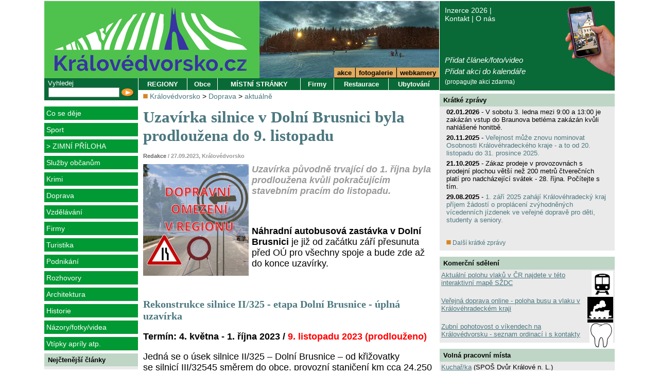

--- FILE ---
content_type: text/html; charset=windows-1250
request_url: https://www.kralovedvorsko.cz/doprava/aktualne/uzavirka-silnice-v-dolni-brusnici-byla-prodlouzena-do-9-listopadu.html
body_size: 7142
content:
<!DOCTYPE HTML PUBLIC "-//W3C//DTD HTML 4.01 Transitional//EN"><html><head><title>Uzavírka silnice v Dolní Brusnici byla prodloužena do 9. listopadu , Královédvorsko</title><meta name="keywords" content="uzavírka, původně, trvající, do, 1., října, byla, prodloužena, kvůli, pokračujícím, stavebním, pracím, listopadu." /><meta name="description" content="Uzavírka původně trvající do 1. října byla prodloužena kvůli pokračujícím stavebním pracím do listopadu." /><meta name="Generator" content="MultiCMS.net" /><meta http-equiv="Last-Modified" content="Wed, 27 Sep 2023 18:05:15 GMT" /><link href="/text.css?v=0" rel="stylesheet" type="text/css" /><link rel="alternate" type="application/rss+xml" title="RSS: Královédvorsko" href="https://www.kralovedvorsko.cz/rss.php" /><script src="//ajax.googleapis.com/ajax/libs/jquery/3.7.1/jquery.min.js" crossorigin></script><script>!window.jQuery&&document.write('<script src="/jquery.min.js" />')</script><meta property="og:title" content="Uzavírka silnice v Dolní Brusnici byla prodloužena do 9. listopadu " /><meta property="og:description" content="Uzavírka původně trvající do 1. října byla prodloužena kvůli pokračujícím stavebním pracím do listopadu. " /><meta property="og:type" content="article" /><meta property="og:url" content="https://www.kralovedvorsko.cz/index.php?idx=120846" /><meta property="og:image" content="https://www.kralovedvorsko.cz/image.php?116512&amp;0"><meta property="og:image:type" content="image/jpeg"><meta property="og:image:width" content="566"><meta property="og:image:height" content="600"><link href="/main.css?v0" rel="stylesheet" type="text/css"><script src="/func.js?v0" type="text/javascript"></script><script src="/menu.js?v=5" type="text/javascript"></script>
<link rel="icon" href="/favicon-kd.ico" /><script type="text/javascript" src="/fancybox/lib/jquery.mousewheel-3.0.6.pack.js"></script>
<script type="text/javascript" src="/fancybox/jquery.fancybox.pack.js?v=2.1.5"></script>
<link rel="stylesheet" type="text/css" href="/fancybox/jquery.fancybox.css?v=2.1.5">
<link rel="stylesheet" type="text/css" href="/fancybox/helpers/jquery.fancybox-buttons.css?v=1.0.5">
<script type="text/javascript" src="/fancybox/helpers/jquery.fancybox-buttons.js?v=1.0.5"></script>
</head><body data-w="Královédvorsko.cz" class="p"><div id="root"><div class="popisreklamyhorni"></div><div id="lcol"><div id="logo"><div><a href="https://www.kralovedvorsko.cz"><img alt="" src="/img/logo.jpg" border="0"></a></div></div><div class="box"><div class="boxdb"><script type="text/javascript"><!--
function fsearch(){if(!CheckTextEntry(document.fs.stext,'Musíte zadat hledaný text!'))return false;return true}
//--></script>
<form method="GET" name="fs" action="/index.php" onsubmit="return fsearch();">
Vyhledej
<table width="100%" cellspacing="0">
<tr><td><input type="text" name="stext" class="inpfield100"></td><td class="clzpet" align="right" width="26"><input type="image" src="/img/sipka.png" onclick="if(fsearch()) document.fs.submit()"></td></tr>
</table>
<input type="hidden" name="page" value="main">
<input type="hidden" name="cat" value="-1">
<input type="hidden" name="sid" value=""></form></div></div><div id="lmenu"><a href="https://www.kralovedvorsko.cz/co-se-deje/">Co se děje</a><a href="https://www.kralovedvorsko.cz/sport/">Sport</a><div><a href="https://www.kralovedvorsko.cz/sport/zimni-priloha/" title="Články se zimní tématikou - poradna se zimním vybavením, mazáním lyží, doporučení zimních výletů a tras. Sněhová nadílka na horách.">&gt; ZIMNÍ PŘÍLOHA</a></div><a href="https://www.kralovedvorsko.cz/sluzby-obcanum/">Služby občanům</a><a href="https://www.kralovedvorsko.cz/krimi/">Krimi</a><a href="https://www.kralovedvorsko.cz/doprava/">Doprava</a><a href="https://www.kralovedvorsko.cz/vzdelani/">Vzdělávání</a><a href="https://www.kralovedvorsko.cz/nakupy-v-regionu/">Firmy</a><a href="https://www.kralovedvorsko.cz/turistika/">Turistika</a><a href="https://www.kralovedvorsko.cz/podnikani/">Podnikání</a><a href="https://www.kralovedvorsko.cz/rozhovory/">Rozhovory</a><a href="https://www.kralovedvorsko.cz/architektura/">Architektura</a><a href="https://www.kralovedvorsko.cz/historie/">Historie</a><a href="https://www.kralovedvorsko.cz/nazory-komentare/">Názory/fotky/videa</a><a href="https://www.kralovedvorsko.cz/vtipky-aprily-atp/">Vtípky apríly atp.</a></div><div class="popisreklamybox"></div><div class="box"><div class="box3header">Nejčtenější články</div><div class="box3text"></div></div><div class="popisreklamy"></div></div><div id="cont"><div id="hmenu"><div><a href="/inzerce-2026.html">Inzerce 2026</a> | <a href="/kontakt.html">Kontakt</a> | <a href="/o-nas.html">O nás</a></div><div id="hmenua"> <a href="/index.php?page=pridatm">Přidat článek/foto/video</a> <a href="/index.php?page=akce.nova">Přidat akci do kalendáře</a> <span>(propagujte akci zdarma)</span></div></div><div id="head"><div id="topmenuy" style="background-image:url(/image.php?21742&amp;2&amp;cw=349&amp;ch=150)" class="a" onclick="location='http://kralovedvorsko.kalimera.cz/fotografie-z-hlavicky-webu-uvodni-fotky.html'"><ul id="imenu"><li><a href="/akce.html">akce</a></li><li><a href="/galerie-k-clankum.html">fotogalerie</a></li><li><a href="/webkamery-v-kralovehradeckem-kraji.html">webkamery</a></li></ul></div><table cellspacing="0" cellpadding="0" class="topmenu"><tr><td class="m" onclick="window.location='/regiony/'">REGIONY</td><td class="m" onclick="window.location='/regiony/obce-kralovedvorska/'">Obce</td><td class="m" onclick="window.location='/oddil-klub-spolek-organizace.html'">MÍSTNÍ STRÁNKY</td><td class="m" onclick="window.location='/nakupy-v-regionu/'">Firmy</td><td class="m" onclick="window.location='/firmy-v-regionu/restaurace/'">Restaurace</td><td class="m" onclick="window.location='/firmy-v-regionu/ubytovani/'">Ubytování</td><td width="1"><img alt="" src="/img/spacer.gif"></td></tr></table></div><div id="mcol"><div id="mtext"><span class="nav"><img alt="" src="/img/tl_button.gif" border="0"> <a href="/">Královédvorsko</a> &gt; <a href="/doprava/" title="Dopravní možnosti a zpravodajství z regionu včetně aktualizovaných jizdních řádů">Doprava</a> &gt; <a href="/doprava/aktualne/" title="Aktuální uzavírky a omezení provozu v regionu Královédvorsko a nejbližším okolí">aktuálně</a></span><h1>Uzavírka silnice v Dolní Brusnici byla prodloužena do 9. listopadu </h1><div class="clzahlavi">
<a href="/index.php?author=2">Redakce</a> / 27.09.2023, Královédvorsko</div><div class="clperex">
  <a href="/image.php?116512&amp;0" target="_blank"><img alt="" class="tit" src="/image.php?116512&amp;0&amp;mw=205" border="0"></a>
  Uzavírka původně trvající do 1. října byla prodloužena kvůli pokračujícím stavebním pracím do listopadu. </div>
<div class="popisreklamynapravo"></div>
<div id="art">
<p><br></p><p><strong>Náhradní autobusová zastávka v Dolní Brusnici</strong> je již od začátku září přesunuta před OÚ pro všechny spoje a bude zde až do konce uzavírky.&nbsp;</p><p><br></p><div class="text"><h2>Rekonstrukce silnice II/325 - etapa Dolní Brusnice - úplná uzavírka</h2><p><strong>Termín: 4.&nbsp;května - 1. října 2023 / <font color="#ff0000">9. listopadu 2023 (prodlouženo)</font></strong></p><p>Jedná se o úsek silnice II/325 – Dolní Brusnice – od&nbsp;křižovatky se&nbsp;silnicí III/32545 směrem do&nbsp;obce, provozní staničení km cca 24.250 – km 25.391, dálka úseku cca 1,140 km</p><p>Celá stavba je rozdělena časově do&nbsp;tří etap, vždy bude daný úsek zcela uzavřený.&nbsp;</p><p><u><strong>Objízdná trasa pro&nbsp;vozidla do&nbsp;3,5 t&nbsp;</strong></u></p><p>Objízdná trasa je vedena z&nbsp;křižovatky silnic II/325 x III/32545 v&nbsp;Horní Brusnici po&nbsp;silnici II/325 přes&nbsp;Mostek na&nbsp;křižovatku se&nbsp;silnicí II/299, po&nbsp;které pokračuje směrem přes&nbsp;Nemojov, na&nbsp;křižovatku se&nbsp;silnicí III/32544 směr Bílá Třemešná (Les Království) na&nbsp;silnici II/325 nebo dále do Dvora přes Verdek.</p><p>Objízdná trasa je vedena obousměrně.</p><p><u><strong>Objízdná trasa pro&nbsp;vozidla nad&nbsp;3,5 t</strong></u></p><p>Objízdná trasa je vedena z&nbsp;křižovatky silnic II/325 x III/32545 v&nbsp;Horní Brusnici po&nbsp;silnici II/325 přes&nbsp;Mostek na&nbsp;křižovatku se&nbsp;silnicí II/299, po&nbsp;které pokračuje směrem přes&nbsp;Nemojov, Verdek do&nbsp;Dvora Králové n.L.. Zde se&nbsp;na&nbsp;okružní křižovatce napojí na&nbsp;silnici II/300, po&nbsp;které pokračuje přes&nbsp;Dvůr Králové n.L., Lipnici na&nbsp;křižovatku se&nbsp;silnicí II/325. Od&nbsp;této pokračuje dál směrem před&nbsp;Bílou Třemešnou do&nbsp;Dolní Brusnice.</p><p>Objízdná trasa je vedena obousměrně.</p><p><img alt="" width="566" height="516" src="/image.php?116511&0&amp;mw=566&amp;mh=516"><br></p><h2>Autobusová doprava&nbsp;</h2><p>Stávající spoje linek 457, 462, 536&nbsp;a&nbsp;975&nbsp;jsou vedeny po&nbsp;objízdné trase <strong>přes&nbsp;Nemojov </strong>mimo Bílou Třemešnou a&nbsp;Dolní Brusnici.</p><p>Spoje zajišťující spojení Dvůr Králové n. L. - Bílá Třemešná - Dolní Brusnice - Horní Brusnice - Mostek a&nbsp;zpět jsou na&nbsp;<strong>lince&nbsp;457</strong>, průjezd pouze minibusem.&nbsp;Minibus má dvacet míst k&nbsp;sezení, celková kapacita je 35&nbsp;osob, spoj především <strong>pro&nbsp;děti do&nbsp;škol.</strong> Prosím&nbsp;zvažte, zda musíte jet do&nbsp;Dvora Králové na&nbsp;osmou hodinu, nebo&nbsp;můžete využít následující spoj.&nbsp;</p><p><a href="javascript:popup('/gimage.php?idx=117116',1008,703)"><img alt="" width="566" height="395" src="/image.php?117116&0&amp;mw=566&amp;mh=395"></a><br></p><p><a href="javascript:popup('/gimage.php?idx=117117',1007,621)"><img alt="" width="566" height="349" src="/image.php?117117&0&amp;mw=566&amp;mh=349"></a><br></p><p><br></p><p><em>Zdroj: dolnibrusnice.cz mudk.cz</em></p><p><br></p></div></div>
<div class="popisreklamydolni"></div>
<div class="np"><div style="margin-top:20px"><iframe src="//www.facebook.com/plugins/like.php?href=https%3A%2F%2Fwww.kralovedvorsko.cz%2Findex.php%3Fidx%3D120846&amp;layout=standard&amp;show_faces=false&amp;width=500&amp;action=like&amp;colorscheme=light&amp;height=46" scrolling="no" frameborder="0" style="border:none; overflow:hidden; width:500px; height:46px;" allowTransparency="true"></iframe></div><a href="http://www.facebook.com/share.php?u=https%3A%2F%2Fwww.kralovedvorsko.cz%2Findex.php%3Fidx%3D120846&t=Uzav%C3%ADrka+silnice+v+Doln%C3%AD+Brusnici+byla+prodlou%C5%BEena+do+9.+listopadu+"><img src="/img/shfb.jpg" alt="" border="0" title="Sdílet na FaceBooku"></a> <a href="http://twitter.com/share?url=https%3A%2F%2Fwww.kralovedvorsko.cz%2Findex.php%3Fidx%3D120846&text=Uzav%C3%ADrka+silnice+v+Doln%C3%AD+Brusnici+byla+prodlou%C5%BEena+do+9.+listopadu+&via=AddThis"><img src="/img/shtw.jpg" alt="" border="0" title="Sdílet na Twitteru"></a> <a href="/index.php?page=poslatodkaz&amp;art=120846"><img src="/img/shem.jpg" alt="" border="0" title="Doporučit/Poslat emailem"></a> <a href="javascript:window.print()"><img src="/img/shprn.jpg" alt="" border="0" title="Vytisknout"></a></div><p><table cellpadding="0" cellspacing="0"><tr><td width="50%" class="grd"><table cellspacing="0" cellpadding="0" class="header"><tr><td class="header">Související články</td></tr></table><a href="/doprava/aktualne/uzavirka-silnice-debrne-vestrev-17-dubna-31-rijna-2023.html">Prodloužení uzavírky silnice Debrné - Vestřev do 12. listopadu 2023</a><br><a href="/doprava/opravena-silnice-z-debrneho-na-vestrev-listopad-2023.html">Opravená silnice z Debrného na Vestřev (listopad 2023) </a><br></td></tr></table><table cellspacing="0" cellpadding="0" class="header"><tr><td class="header"><a href="/index.php?page=disc&amp;disc=120846">Vaše komentáře</a></td></tr></table><table width="100%" cellpadding="0">
<form name="f">
<script type="text/javascript"><!--
function DiscListSelected() {
 var temp='';
 for(i=0;i<document.f.elements.length;i++) {
  if(document.f.elements[i].name.substring(0,2)=='sd') {
   if(document.f.elements[i].checked) temp=temp+(temp?'|':'')+document.f.elements[i].value;
  }
 }
 if(!temp) window.alert('Musíte zvolit komentáře, které chcete zobrazit !');
 else window.location='/index.php?page=disc&disc=120846&sel='+temp;
}
//--></script>
<table width="100%" cellspacing="0" cellpadding="0"></table></form>
<div class="clzpet">Přečteno 1237x<br>&nbsp;</div>
<div class="clzpet">
 <a href="javascript:history.go(-1)"><img alt="" src="/img/tl_zpet.gif" border="0"> Zpět</a>
</div>
</div></div><div id="rcol"><div class="popisreklamy"></div><div class="box"><div class="box3header"><a href="/index.php?page=kratkezpravy&amp;from=5">Krátké zprávy</a></div><div class="box3text"><div class="uvkrzpravy">
<div><b>02.01.2026</b> - V sobotu 3. ledna mezi 9:00 a 13:00 je zakázán vstup do Braunova betléma zakázán kvůli nahlášené honitbě. </div><div><b>20.11.2025</b> - <a href="https://www.khk.cz/osobnosti/nominace-do-aktualniho-rocniku">Veřejnost může znovu nominovat Osobnosti Královéhradeckého kraje - a to od 20. listopadu do 31. prosince 2025. </a></div><div><b>21.10.2025</b> - Zákaz prodeje v provozovnách s prodejní plochou větší než 200 metrů čtverečních platí pro nadcházející svátek - 28. října. Počítejte s tím. </div><div><b>29.08.2025</b> - <a href="https://www.khk.cz/jizdne">1. září 2025 zahájí Královéhradecký kraj příjem žádostí o proplácení zvýhodněných vícedenních jízdenek ve veřejné dopravě pro děti, studenty a seniory. </a></div> <br><div class="clzpet"><a href="/index.php?page=kratkezpravy&amp;from=5"><img alt="" src="/img/tl_button.gif" border="0"> Další krátké zprávy</a></div>
 </div>
</div></div><div class="box"><div class="box3header">Komerční sdělení</div><div class="box3text"><a href="https://mapy.spravazeleznic.cz/vlaky-provoz" class="alist"><img class="sd" src="/image.php?115168&amp;0&amp;mw=50&amp;mh=50" alt="">Aktuální polohu vlaků v ČR najdete v této interaktivní mapě SŽDC</a><a href="https://www.dopravakhk.cz/verejna-doprava-on-line.html" class="alist"><img class="sd" src="/image.php?111442&amp;0&amp;mw=50&amp;mh=50" alt="">Veřejná doprava online - poloha busu a vlaku v Královéhradeckém kraji</a><a href="/index.php?art=49711" class="alist"><img class="sd" src="/image.php?33288&amp;0&amp;mw=50&amp;mh=50" alt="">Zubní pohotovost o víkendech na Královédvorsku - seznam ordinací i s kontakty</a></div></div><div class="box"><div class="box3header">Volná pracovní místa</div><div class="box3text"><div><a href="https://www.kralovedvorsko.cz/sluzby-obcanum/prace/nabidka-prace-kuchar-ka-skolni-jidelna.html" target="_blank">Kuchař/ka</a> (SPOŠ Dvůr Králové n. L.)</div><div><br></div><div><a href="https://www.kralovedvorsko.cz/sluzby-obcanum/prace/nabidka-prace-pecovatel-ka-pro-nepretrzity-rezim.html" target="_blank">Pečovatel/ka</a> (PSD Dvůr Kr. n. L.)</div><div></div><div></div><div><br></div><div><a href="http://www.kr-kralovehradecky.cz/scripts/detail.php?pgid=107" target="">Aktuální nabídka KÚ</a> (Kr. kraj)</div><div><br></div><div><em><font size="2"><a href="http://www.kralovedvorsko.cz/sluzby-obcanum/prace/" target="">další nabídky</a></font></em></div><style>.tb_button {padding:1px;cursor:pointer;border-right: 1px solid #8b8b8b;border-left: 1px solid #FFF;border-bottom: 1px solid #fff;}.tb_button.hover {borer:2px outset #def; background-color: #f8f8f8 !important;}.ws_toolbar {z-index:100000} .ws_toolbar .ws_tb_btn {cursor:pointer;border:1px solid #555;padding:3px} .tb_highlight{background-color:yellow} .tb_hide {visibility:hidden} .ws_toolbar img {padding:2px;margin:0px}</style></div></div><div class="popisreklamy"></div><div class="box3header">Kalendář akcí</div><div id="kaln0" class="kaln"></div><div id="kal0" class="kal"></div><div class="box"><div class="box3header"><a href="/akce.html">Nejbližší akce</a></div><div class="box3text"><div class="na"><div>21.01.2026 15:45 - 21.01.2026 16:45</div><a href="/joga-pro-zdravi-a-silu-v-kazdem-veku-164.html">Jóga pro zdraví a sílu v každém věku</a></div><div class="na"><div>21.01.2026 18:30 - 21.01.2026 19:45</div><a href="/muzikoterapie-lecba-hudbou-24.html">Muzikoterapie  - léčba hudbou</a></div><div class="na"><div>22.01.2026 13:00 - 22.01.2026 15:30</div><a href="/workshop-prakticka-ukazka-malovani-na-sklo-91.html">Workshop - praktická ukázka malování na sklo</a></div><div class="na"><div>22.01.2026 15:15 - 22.01.2026 16:15</div><a href="/chuze-s-trekovymi-holemi-100.html">Chůze s trekovými holemi</a></div><div class="na"><div>22.01.2026 18:00 - 22.01.2026 19:30</div><a href="/prednaska-socionika-a-jeji-vyuziti-v-zivote-2.html">Přednáška - Socionika a její využití v životě</a></div></div></div><iframe src="//www.facebook.com/plugins/likebox.php?href=https%3A%2F%2Fwww.facebook.com%2Fkralovedvorsko&amp;width=340&amp;height=590&amp;colorscheme=light&amp;show_faces=true&amp;header=true&amp;stream=true&amp;show_border=true&amp;appId=518870138182144" scrolling="no" frameborder="0" style="border:none; overflow:hidden; width:340px;height:590px;" allowTransparency="true"></iframe><p align="center">
<a href="http://www.toplist.cz" ><script type="text/javascript"><!--
document.write ('<img src="//toplist.cz/dot.asp?id=137469&amp;http='+escape(top.document.referrer)+'&amp;wi='+escape(window.screen.width)+'&he='+escape(window.screen.height)+'&amp;cd='+escape(window.screen.colorDepth)+'&amp;t='+escape(document.title)+'" width="1" height="1" border=0 alt="TOPlist" />'); 
//--></script><noscript><img SRC="//toplist.cz/dot.asp?id=137469" border="0"
alt="TOPlist" width="1" height="1" /></noscript></a>
</p>
</div>
</div><div class="break"></div><div id="footer">
<table cellspacing="0" cellpadding="0" class="n"><tr><td class="bottomline"><img alt="" src="/img/spacer.gif" width="1" height="1"></td><td class="bottomline"><img alt="" src="/img/spacer.gif" width="1" height="1"></td></tr><tr><td width="200" class="bottomlogo">
<img alt="" src="/img/logo_small.jpg"></td><td class="bottomcopy"><a href="/rss.php">RSS</a>, 2026 &copy; Kateřina Sekyrková<br>Poslední změna: 20.01.2026<br>Created by: 2026 &copy; <a href="http://www.smartware.cz/tvorba_internetovych_stranek.html" title="Vývoj software, tvorba internetových www stránek a aplikací">Smartware s.r.o.</a>, <a href="http://www.multicms.net/redakcni_system.html" title="Tvorba webových www stránek, Publikační a Redakční systém MultiCMS" target="_parent">Redakční systém MultiCMS</a></td></tr></table>
</div></div>
<script type="text/javascript"><!--
$(document).ready(function(){$('a[rel="ibox"]').fancybox({helpers:{title:{type:'inside'},buttons:{}}})});kalinit(0);//--></script>
<script type="text/javascript">
var gaJsHost = (("https:" == document.location.protocol) ? "https://ssl." : "http://www.");
document.write(unescape("%3Cscript src='" + gaJsHost + "google-analytics.com/ga.js' type='text/javascript'%3E%3C/script%3E"));
</script>
<script type="text/javascript">
var pageTracker = _gat._getTracker("UA-4163907-1");
pageTracker._initData();
pageTracker._trackPageview();
</script>
</body></html>

--- FILE ---
content_type: text/html; charset=windows-1250
request_url: https://www.kralovedvorsko.cz/kal.php?kl=0
body_size: 10514
content:
<a href="javascript:kal(0,1764543600)" class="p"></a><a href="javascript:kal(0,1769900400)"></a><div>leden 2026</div>^<table cellpadding="0" cellspacing="0"><tr><th>Po</th><th>Út</th><th>St</th><th>Čt</th><th>Pá</th><th>So</th><th>Ne</th></tr><tr><td class="m">29</a><div class="h"><p><a href="/vanocni-exkurze.html"><span style="background-color:#000"></span>Vánoční exkurze</a><i>29.12.2025, 10:30 - 17:00</i> <a href="javascript:kv(1,0)">Více...</a><div id="k1x0">Komentovaná prohlídka pivovaru včetně ochutnávky</div><p><a href="/nabizim-soukromou-pujcku-bez-podvodu-4.html"><span style="background-color:#000"></span>NABÍZÍM SOUKROMOU PŮJČKU BEZ PODVODŮ</a><i>29.12.2025</i> <a href="javascript:kv(1,1)">Více...</a><div id="k1x1">Získejte finanční pomoc ještě dnes od seriózního soukromého investora! Ať už potřebujete konsolidovat úvěry s vysokým úrokem, financovat své podnikání nebo se vypořádat s neočekávanými výdaji, nabízím rychlé a bezproblémové půjčky – žádné banky, žádní makléři. Jsou to mé osobní peníze, dostupné za férových a pevných podmínek bez skrytých překvapení. Schválení je rychlé s možností výplaty v ten samý den. Žádné složité postupy ani nekonečné papírování. Jsem tu, abych vám pomohl 24 hodin denně, 7 dní v týdnu s poctivými a jasnými smlouvami. Pokud hledáte důvěryhodné a flexibilní řešení, kontaktujte mě ještě dnes a pojďme ho realizovat.

Email:fiurasekmartin8@seznam.cz

WhatsApp: +420721296168
</div><p><a href="/olympijska-sezona-vystava-o-historii-zimnich-olympijskych-her.html"><span style="background-color:#000"></span>OLYMPIJSKÁ SEZÓNA - výstava o historii zimních olympijských her </a><i>28.12.2025 - 31.3.2026, 10:00 - 18:00</i> <a href="javascript:kv(1,2)">Více...</a><div id="k1x2">V Malé Úpě to letos žije olympijskou sezónou – fandí se, inspiruje a oslavuje každý, kdo má odvahu postavit se na start. Prostřednictvím imerzních projekcí vsi výstava provede zimními olympijskými hrami od Chamonix 1924 až po Milán Cortina 2026.</div><p><a href="/vystava-iq-landia-v-muzeu-2.html"><span style="background-color:#000"></span>výstava: IQ LANDIA v muzeu</a><i>2.12.2025 - 18.1.2026</i> <a href="javascript:kv(1,3)">Více...</a><div id="k1x3">Interaktivní výstava ve dvou patrech muzea v sobě kombinuje hru, zábavu i poučení, zahrnuje na tři desítky exponátů, které jsou přímo určené k vyzkoušení. Návštěvník se dozví, jak funguje černá díra, jak vidí živočichové nebo jestli ho oklamou naše optické klamy. Zároveň se může porovnat s kamarády, kdo má lepší postřeh nebo větší sílu a mnoho dalšího.

po – pá 9 – 16, so – ne 9 - 17
22. - 23. 12. 2025 13-17
24. 12. 2025 zavřeno
25. - 26. 12. 2025 13-17
27. - 28. 12. 2025 9-17
29. - 30. 12. 2025 13-17
31. 12. 2025, 1. 1. 2026 zavřeno
2. 1. 2026 13-17</div></div></td><td class="m">30</a><div class="h"><p><a href="/olympijska-sezona-vystava-o-historii-zimnich-olympijskych-her.html"><span style="background-color:#000"></span>OLYMPIJSKÁ SEZÓNA - výstava o historii zimních olympijských her </a><i>28.12.2025 - 31.3.2026, 10:00 - 18:00</i> <a href="javascript:kv(2,0)">Více...</a><div id="k2x0">V Malé Úpě to letos žije olympijskou sezónou – fandí se, inspiruje a oslavuje každý, kdo má odvahu postavit se na start. Prostřednictvím imerzních projekcí vsi výstava provede zimními olympijskými hrami od Chamonix 1924 až po Milán Cortina 2026.</div><p><a href="/vystava-iq-landia-v-muzeu-2.html"><span style="background-color:#000"></span>výstava: IQ LANDIA v muzeu</a><i>2.12.2025 - 18.1.2026</i> <a href="javascript:kv(2,1)">Více...</a><div id="k2x1">Interaktivní výstava ve dvou patrech muzea v sobě kombinuje hru, zábavu i poučení, zahrnuje na tři desítky exponátů, které jsou přímo určené k vyzkoušení. Návštěvník se dozví, jak funguje černá díra, jak vidí živočichové nebo jestli ho oklamou naše optické klamy. Zároveň se může porovnat s kamarády, kdo má lepší postřeh nebo větší sílu a mnoho dalšího.

po – pá 9 – 16, so – ne 9 - 17
22. - 23. 12. 2025 13-17
24. 12. 2025 zavřeno
25. - 26. 12. 2025 13-17
27. - 28. 12. 2025 9-17
29. - 30. 12. 2025 13-17
31. 12. 2025, 1. 1. 2026 zavřeno
2. 1. 2026 13-17</div></div></td><td class="m">31</a><div class="h"><p><a href="/olympijska-sezona-vystava-o-historii-zimnich-olympijskych-her.html"><span style="background-color:#000"></span>OLYMPIJSKÁ SEZÓNA - výstava o historii zimních olympijských her </a><i>28.12.2025 - 31.3.2026, 10:00 - 18:00</i> <a href="javascript:kv(3,0)">Více...</a><div id="k3x0">V Malé Úpě to letos žije olympijskou sezónou – fandí se, inspiruje a oslavuje každý, kdo má odvahu postavit se na start. Prostřednictvím imerzních projekcí vsi výstava provede zimními olympijskými hrami od Chamonix 1924 až po Milán Cortina 2026.</div><p><a href="/vystava-iq-landia-v-muzeu-2.html"><span style="background-color:#000"></span>výstava: IQ LANDIA v muzeu</a><i>2.12.2025 - 18.1.2026</i> <a href="javascript:kv(3,1)">Více...</a><div id="k3x1">Interaktivní výstava ve dvou patrech muzea v sobě kombinuje hru, zábavu i poučení, zahrnuje na tři desítky exponátů, které jsou přímo určené k vyzkoušení. Návštěvník se dozví, jak funguje černá díra, jak vidí živočichové nebo jestli ho oklamou naše optické klamy. Zároveň se může porovnat s kamarády, kdo má lepší postřeh nebo větší sílu a mnoho dalšího.

po – pá 9 – 16, so – ne 9 - 17
22. - 23. 12. 2025 13-17
24. 12. 2025 zavřeno
25. - 26. 12. 2025 13-17
27. - 28. 12. 2025 9-17
29. - 30. 12. 2025 13-17
31. 12. 2025, 1. 1. 2026 zavřeno
2. 1. 2026 13-17</div></div></td><td>1</a><div class="h"><p><a href="/olympijska-sezona-vystava-o-historii-zimnich-olympijskych-her.html"><span style="background-color:#000"></span>OLYMPIJSKÁ SEZÓNA - výstava o historii zimních olympijských her </a><i>28.12.2025 - 31.3.2026, 10:00 - 18:00</i> <a href="javascript:kv(4,0)">Více...</a><div id="k4x0">V Malé Úpě to letos žije olympijskou sezónou – fandí se, inspiruje a oslavuje každý, kdo má odvahu postavit se na start. Prostřednictvím imerzních projekcí vsi výstava provede zimními olympijskými hrami od Chamonix 1924 až po Milán Cortina 2026.</div><p><a href="/vystava-iq-landia-v-muzeu-2.html"><span style="background-color:#000"></span>výstava: IQ LANDIA v muzeu</a><i>2.12.2025 - 18.1.2026</i> <a href="javascript:kv(4,1)">Více...</a><div id="k4x1">Interaktivní výstava ve dvou patrech muzea v sobě kombinuje hru, zábavu i poučení, zahrnuje na tři desítky exponátů, které jsou přímo určené k vyzkoušení. Návštěvník se dozví, jak funguje černá díra, jak vidí živočichové nebo jestli ho oklamou naše optické klamy. Zároveň se může porovnat s kamarády, kdo má lepší postřeh nebo větší sílu a mnoho dalšího.

po – pá 9 – 16, so – ne 9 - 17
22. - 23. 12. 2025 13-17
24. 12. 2025 zavřeno
25. - 26. 12. 2025 13-17
27. - 28. 12. 2025 9-17
29. - 30. 12. 2025 13-17
31. 12. 2025, 1. 1. 2026 zavřeno
2. 1. 2026 13-17</div></div></td><td>2</a><div class="h"><p><a href="/olympijska-sezona-vystava-o-historii-zimnich-olympijskych-her.html"><span style="background-color:#000"></span>OLYMPIJSKÁ SEZÓNA - výstava o historii zimních olympijských her </a><i>28.12.2025 - 31.3.2026, 10:00 - 18:00</i> <a href="javascript:kv(5,0)">Více...</a><div id="k5x0">V Malé Úpě to letos žije olympijskou sezónou – fandí se, inspiruje a oslavuje každý, kdo má odvahu postavit se na start. Prostřednictvím imerzních projekcí vsi výstava provede zimními olympijskými hrami od Chamonix 1924 až po Milán Cortina 2026.</div><p><a href="/vystava-iq-landia-v-muzeu-2.html"><span style="background-color:#000"></span>výstava: IQ LANDIA v muzeu</a><i>2.12.2025 - 18.1.2026</i> <a href="javascript:kv(5,1)">Více...</a><div id="k5x1">Interaktivní výstava ve dvou patrech muzea v sobě kombinuje hru, zábavu i poučení, zahrnuje na tři desítky exponátů, které jsou přímo určené k vyzkoušení. Návštěvník se dozví, jak funguje černá díra, jak vidí živočichové nebo jestli ho oklamou naše optické klamy. Zároveň se může porovnat s kamarády, kdo má lepší postřeh nebo větší sílu a mnoho dalšího.

po – pá 9 – 16, so – ne 9 - 17
22. - 23. 12. 2025 13-17
24. 12. 2025 zavřeno
25. - 26. 12. 2025 13-17
27. - 28. 12. 2025 9-17
29. - 30. 12. 2025 13-17
31. 12. 2025, 1. 1. 2026 zavřeno
2. 1. 2026 13-17</div></div></td><td>3</a><div class="h"><p><a href="/olympijska-sezona-vystava-o-historii-zimnich-olympijskych-her.html"><span style="background-color:#000"></span>OLYMPIJSKÁ SEZÓNA - výstava o historii zimních olympijských her </a><i>28.12.2025 - 31.3.2026, 10:00 - 18:00</i> <a href="javascript:kv(6,0)">Více...</a><div id="k6x0">V Malé Úpě to letos žije olympijskou sezónou – fandí se, inspiruje a oslavuje každý, kdo má odvahu postavit se na start. Prostřednictvím imerzních projekcí vsi výstava provede zimními olympijskými hrami od Chamonix 1924 až po Milán Cortina 2026.</div><p><a href="/vystava-iq-landia-v-muzeu-2.html"><span style="background-color:#000"></span>výstava: IQ LANDIA v muzeu</a><i>2.12.2025 - 18.1.2026</i> <a href="javascript:kv(6,1)">Více...</a><div id="k6x1">Interaktivní výstava ve dvou patrech muzea v sobě kombinuje hru, zábavu i poučení, zahrnuje na tři desítky exponátů, které jsou přímo určené k vyzkoušení. Návštěvník se dozví, jak funguje černá díra, jak vidí živočichové nebo jestli ho oklamou naše optické klamy. Zároveň se může porovnat s kamarády, kdo má lepší postřeh nebo větší sílu a mnoho dalšího.

po – pá 9 – 16, so – ne 9 - 17
22. - 23. 12. 2025 13-17
24. 12. 2025 zavřeno
25. - 26. 12. 2025 13-17
27. - 28. 12. 2025 9-17
29. - 30. 12. 2025 13-17
31. 12. 2025, 1. 1. 2026 zavřeno
2. 1. 2026 13-17</div></div></td><td>4</a><div class="h"><p><a href="/olympijska-sezona-vystava-o-historii-zimnich-olympijskych-her.html"><span style="background-color:#000"></span>OLYMPIJSKÁ SEZÓNA - výstava o historii zimních olympijských her </a><i>28.12.2025 - 31.3.2026, 10:00 - 18:00</i> <a href="javascript:kv(7,0)">Více...</a><div id="k7x0">V Malé Úpě to letos žije olympijskou sezónou – fandí se, inspiruje a oslavuje každý, kdo má odvahu postavit se na start. Prostřednictvím imerzních projekcí vsi výstava provede zimními olympijskými hrami od Chamonix 1924 až po Milán Cortina 2026.</div><p><a href="/vystava-iq-landia-v-muzeu-2.html"><span style="background-color:#000"></span>výstava: IQ LANDIA v muzeu</a><i>2.12.2025 - 18.1.2026</i> <a href="javascript:kv(7,1)">Více...</a><div id="k7x1">Interaktivní výstava ve dvou patrech muzea v sobě kombinuje hru, zábavu i poučení, zahrnuje na tři desítky exponátů, které jsou přímo určené k vyzkoušení. Návštěvník se dozví, jak funguje černá díra, jak vidí živočichové nebo jestli ho oklamou naše optické klamy. Zároveň se může porovnat s kamarády, kdo má lepší postřeh nebo větší sílu a mnoho dalšího.

po – pá 9 – 16, so – ne 9 - 17
22. - 23. 12. 2025 13-17
24. 12. 2025 zavřeno
25. - 26. 12. 2025 13-17
27. - 28. 12. 2025 9-17
29. - 30. 12. 2025 13-17
31. 12. 2025, 1. 1. 2026 zavřeno
2. 1. 2026 13-17</div></div></td></tr><tr><td>5</a><div class="h"><p><a href="/olympijska-sezona-vystava-o-historii-zimnich-olympijskych-her.html"><span style="background-color:#000"></span>OLYMPIJSKÁ SEZÓNA - výstava o historii zimních olympijských her </a><i>28.12.2025 - 31.3.2026, 10:00 - 18:00</i> <a href="javascript:kv(8,0)">Více...</a><div id="k8x0">V Malé Úpě to letos žije olympijskou sezónou – fandí se, inspiruje a oslavuje každý, kdo má odvahu postavit se na start. Prostřednictvím imerzních projekcí vsi výstava provede zimními olympijskými hrami od Chamonix 1924 až po Milán Cortina 2026.</div><p><a href="/vystava-iq-landia-v-muzeu-2.html"><span style="background-color:#000"></span>výstava: IQ LANDIA v muzeu</a><i>2.12.2025 - 18.1.2026</i> <a href="javascript:kv(8,1)">Více...</a><div id="k8x1">Interaktivní výstava ve dvou patrech muzea v sobě kombinuje hru, zábavu i poučení, zahrnuje na tři desítky exponátů, které jsou přímo určené k vyzkoušení. Návštěvník se dozví, jak funguje černá díra, jak vidí živočichové nebo jestli ho oklamou naše optické klamy. Zároveň se může porovnat s kamarády, kdo má lepší postřeh nebo větší sílu a mnoho dalšího.

po – pá 9 – 16, so – ne 9 - 17
22. - 23. 12. 2025 13-17
24. 12. 2025 zavřeno
25. - 26. 12. 2025 13-17
27. - 28. 12. 2025 9-17
29. - 30. 12. 2025 13-17
31. 12. 2025, 1. 1. 2026 zavřeno
2. 1. 2026 13-17</div></div></td><td>6</a><div class="h"><p><a href="/olympijska-sezona-vystava-o-historii-zimnich-olympijskych-her.html"><span style="background-color:#000"></span>OLYMPIJSKÁ SEZÓNA - výstava o historii zimních olympijských her </a><i>28.12.2025 - 31.3.2026, 10:00 - 18:00</i> <a href="javascript:kv(9,0)">Více...</a><div id="k9x0">V Malé Úpě to letos žije olympijskou sezónou – fandí se, inspiruje a oslavuje každý, kdo má odvahu postavit se na start. Prostřednictvím imerzních projekcí vsi výstava provede zimními olympijskými hrami od Chamonix 1924 až po Milán Cortina 2026.</div><p><a href="/vystava-iq-landia-v-muzeu-2.html"><span style="background-color:#000"></span>výstava: IQ LANDIA v muzeu</a><i>2.12.2025 - 18.1.2026</i> <a href="javascript:kv(9,1)">Více...</a><div id="k9x1">Interaktivní výstava ve dvou patrech muzea v sobě kombinuje hru, zábavu i poučení, zahrnuje na tři desítky exponátů, které jsou přímo určené k vyzkoušení. Návštěvník se dozví, jak funguje černá díra, jak vidí živočichové nebo jestli ho oklamou naše optické klamy. Zároveň se může porovnat s kamarády, kdo má lepší postřeh nebo větší sílu a mnoho dalšího.

po – pá 9 – 16, so – ne 9 - 17
22. - 23. 12. 2025 13-17
24. 12. 2025 zavřeno
25. - 26. 12. 2025 13-17
27. - 28. 12. 2025 9-17
29. - 30. 12. 2025 13-17
31. 12. 2025, 1. 1. 2026 zavřeno
2. 1. 2026 13-17</div></div></td><td>7</a><div class="h"><p><a href="/olympijska-sezona-vystava-o-historii-zimnich-olympijskych-her.html"><span style="background-color:#000"></span>OLYMPIJSKÁ SEZÓNA - výstava o historii zimních olympijských her </a><i>28.12.2025 - 31.3.2026, 10:00 - 18:00</i> <a href="javascript:kv(10,0)">Více...</a><div id="k10x0">V Malé Úpě to letos žije olympijskou sezónou – fandí se, inspiruje a oslavuje každý, kdo má odvahu postavit se na start. Prostřednictvím imerzních projekcí vsi výstava provede zimními olympijskými hrami od Chamonix 1924 až po Milán Cortina 2026.</div><p><a href="/vystava-iq-landia-v-muzeu-2.html"><span style="background-color:#000"></span>výstava: IQ LANDIA v muzeu</a><i>2.12.2025 - 18.1.2026</i> <a href="javascript:kv(10,1)">Více...</a><div id="k10x1">Interaktivní výstava ve dvou patrech muzea v sobě kombinuje hru, zábavu i poučení, zahrnuje na tři desítky exponátů, které jsou přímo určené k vyzkoušení. Návštěvník se dozví, jak funguje černá díra, jak vidí živočichové nebo jestli ho oklamou naše optické klamy. Zároveň se může porovnat s kamarády, kdo má lepší postřeh nebo větší sílu a mnoho dalšího.

po – pá 9 – 16, so – ne 9 - 17
22. - 23. 12. 2025 13-17
24. 12. 2025 zavřeno
25. - 26. 12. 2025 13-17
27. - 28. 12. 2025 9-17
29. - 30. 12. 2025 13-17
31. 12. 2025, 1. 1. 2026 zavřeno
2. 1. 2026 13-17</div></div></td><td>8</a><div class="h"><p><a href="/chuze-s-trekovymi-holemi-50.html"><span style="background-color:#000"></span>Chůze s trekovými holemi</a><i>8.1.2026, 15:15 - 16:15</i> <a href="javascript:kv(11,0)">Více...</a><div id="k11x0">
Zveme Vás na lekce chůze s trekovými holemi!
Chcete se naučit správně chodit s holemi nebo si zdokonalit techniku? Přidejte se k nám na pravidelné lekce, které vedeme pod odborným dohledem fyzioterapeuta z Lázní Velichovky.

Pro koho jsou lekce určeny?
Pro každého, kdo má rád pohyb na čerstvém vzduchu – ať už začínáte, nebo máte s holemi zkušenosti.

Co vás čeká?
Lekce pro začátečníky (liché týdny)
– Základy chůze s trekovými holemi
– Rozdíly mezi trekovými a Nordic Walking holemi
– Poradenství s výběrem, délkou a nastavením holí
– Správné držení těla a nácvik vzpřímené chůze

Lekce pro pokročilé (sudé týdny)
– Vylepšení techniky: rovina, do kopce, z kopce
– Odstranění chybných pohybových stereotypů
– Protažení a posilování s holemi
– Vše pod vedením zkušeného fyzioterapeuta</div><p><a href="/olympijska-sezona-vystava-o-historii-zimnich-olympijskych-her.html"><span style="background-color:#000"></span>OLYMPIJSKÁ SEZÓNA - výstava o historii zimních olympijských her </a><i>28.12.2025 - 31.3.2026, 10:00 - 18:00</i> <a href="javascript:kv(11,1)">Více...</a><div id="k11x1">V Malé Úpě to letos žije olympijskou sezónou – fandí se, inspiruje a oslavuje každý, kdo má odvahu postavit se na start. Prostřednictvím imerzních projekcí vsi výstava provede zimními olympijskými hrami od Chamonix 1924 až po Milán Cortina 2026.</div><p><a href="/vystava-iq-landia-v-muzeu-2.html"><span style="background-color:#000"></span>výstava: IQ LANDIA v muzeu</a><i>2.12.2025 - 18.1.2026</i> <a href="javascript:kv(11,2)">Více...</a><div id="k11x2">Interaktivní výstava ve dvou patrech muzea v sobě kombinuje hru, zábavu i poučení, zahrnuje na tři desítky exponátů, které jsou přímo určené k vyzkoušení. Návštěvník se dozví, jak funguje černá díra, jak vidí živočichové nebo jestli ho oklamou naše optické klamy. Zároveň se může porovnat s kamarády, kdo má lepší postřeh nebo větší sílu a mnoho dalšího.

po – pá 9 – 16, so – ne 9 - 17
22. - 23. 12. 2025 13-17
24. 12. 2025 zavřeno
25. - 26. 12. 2025 13-17
27. - 28. 12. 2025 9-17
29. - 30. 12. 2025 13-17
31. 12. 2025, 1. 1. 2026 zavřeno
2. 1. 2026 13-17</div></div></td><td>9</a><div class="h"><p><a href="/olympijska-sezona-vystava-o-historii-zimnich-olympijskych-her.html"><span style="background-color:#000"></span>OLYMPIJSKÁ SEZÓNA - výstava o historii zimních olympijských her </a><i>28.12.2025 - 31.3.2026, 10:00 - 18:00</i> <a href="javascript:kv(12,0)">Více...</a><div id="k12x0">V Malé Úpě to letos žije olympijskou sezónou – fandí se, inspiruje a oslavuje každý, kdo má odvahu postavit se na start. Prostřednictvím imerzních projekcí vsi výstava provede zimními olympijskými hrami od Chamonix 1924 až po Milán Cortina 2026.</div><p><a href="/vystava-iq-landia-v-muzeu-2.html"><span style="background-color:#000"></span>výstava: IQ LANDIA v muzeu</a><i>2.12.2025 - 18.1.2026</i> <a href="javascript:kv(12,1)">Více...</a><div id="k12x1">Interaktivní výstava ve dvou patrech muzea v sobě kombinuje hru, zábavu i poučení, zahrnuje na tři desítky exponátů, které jsou přímo určené k vyzkoušení. Návštěvník se dozví, jak funguje černá díra, jak vidí živočichové nebo jestli ho oklamou naše optické klamy. Zároveň se může porovnat s kamarády, kdo má lepší postřeh nebo větší sílu a mnoho dalšího.

po – pá 9 – 16, so – ne 9 - 17
22. - 23. 12. 2025 13-17
24. 12. 2025 zavřeno
25. - 26. 12. 2025 13-17
27. - 28. 12. 2025 9-17
29. - 30. 12. 2025 13-17
31. 12. 2025, 1. 1. 2026 zavřeno
2. 1. 2026 13-17</div></div></td><td>10</a><div class="h"><p><a href="/olympijska-sezona-vystava-o-historii-zimnich-olympijskych-her.html"><span style="background-color:#000"></span>OLYMPIJSKÁ SEZÓNA - výstava o historii zimních olympijských her </a><i>28.12.2025 - 31.3.2026, 10:00 - 18:00</i> <a href="javascript:kv(13,0)">Více...</a><div id="k13x0">V Malé Úpě to letos žije olympijskou sezónou – fandí se, inspiruje a oslavuje každý, kdo má odvahu postavit se na start. Prostřednictvím imerzních projekcí vsi výstava provede zimními olympijskými hrami od Chamonix 1924 až po Milán Cortina 2026.</div><p><a href="/vystava-iq-landia-v-muzeu-2.html"><span style="background-color:#000"></span>výstava: IQ LANDIA v muzeu</a><i>2.12.2025 - 18.1.2026</i> <a href="javascript:kv(13,1)">Více...</a><div id="k13x1">Interaktivní výstava ve dvou patrech muzea v sobě kombinuje hru, zábavu i poučení, zahrnuje na tři desítky exponátů, které jsou přímo určené k vyzkoušení. Návštěvník se dozví, jak funguje černá díra, jak vidí živočichové nebo jestli ho oklamou naše optické klamy. Zároveň se může porovnat s kamarády, kdo má lepší postřeh nebo větší sílu a mnoho dalšího.

po – pá 9 – 16, so – ne 9 - 17
22. - 23. 12. 2025 13-17
24. 12. 2025 zavřeno
25. - 26. 12. 2025 13-17
27. - 28. 12. 2025 9-17
29. - 30. 12. 2025 13-17
31. 12. 2025, 1. 1. 2026 zavřeno
2. 1. 2026 13-17</div></div></td><td>11</a><div class="h"><p><a href="/kino-denik-shopaholicky.html"><span style="background-color:#000"></span>Kino - Deník shopaholičky</a><i>11.1.2026, 19:00 - 21:30</i> <a href="javascript:kv(14,0)">Více...</a><div id="k14x0">
Srdečně Vás zveme do lázeňského kina! &#127775;
Přijďte si užít pohodový večer do lázeňského kina na promítání filmu: Deník shopaholičky.</div><p><a href="/olympijska-sezona-vystava-o-historii-zimnich-olympijskych-her.html"><span style="background-color:#000"></span>OLYMPIJSKÁ SEZÓNA - výstava o historii zimních olympijských her </a><i>28.12.2025 - 31.3.2026, 10:00 - 18:00</i> <a href="javascript:kv(14,1)">Více...</a><div id="k14x1">V Malé Úpě to letos žije olympijskou sezónou – fandí se, inspiruje a oslavuje každý, kdo má odvahu postavit se na start. Prostřednictvím imerzních projekcí vsi výstava provede zimními olympijskými hrami od Chamonix 1924 až po Milán Cortina 2026.</div><p><a href="/vystava-iq-landia-v-muzeu-2.html"><span style="background-color:#000"></span>výstava: IQ LANDIA v muzeu</a><i>2.12.2025 - 18.1.2026</i> <a href="javascript:kv(14,2)">Více...</a><div id="k14x2">Interaktivní výstava ve dvou patrech muzea v sobě kombinuje hru, zábavu i poučení, zahrnuje na tři desítky exponátů, které jsou přímo určené k vyzkoušení. Návštěvník se dozví, jak funguje černá díra, jak vidí živočichové nebo jestli ho oklamou naše optické klamy. Zároveň se může porovnat s kamarády, kdo má lepší postřeh nebo větší sílu a mnoho dalšího.

po – pá 9 – 16, so – ne 9 - 17
22. - 23. 12. 2025 13-17
24. 12. 2025 zavřeno
25. - 26. 12. 2025 13-17
27. - 28. 12. 2025 9-17
29. - 30. 12. 2025 13-17
31. 12. 2025, 1. 1. 2026 zavřeno
2. 1. 2026 13-17</div></div></td></tr><tr><td>12</a><div class="h"><p><a href="/olympijska-sezona-vystava-o-historii-zimnich-olympijskych-her.html"><span style="background-color:#000"></span>OLYMPIJSKÁ SEZÓNA - výstava o historii zimních olympijských her </a><i>28.12.2025 - 31.3.2026, 10:00 - 18:00</i> <a href="javascript:kv(15,0)">Více...</a><div id="k15x0">V Malé Úpě to letos žije olympijskou sezónou – fandí se, inspiruje a oslavuje každý, kdo má odvahu postavit se na start. Prostřednictvím imerzních projekcí vsi výstava provede zimními olympijskými hrami od Chamonix 1924 až po Milán Cortina 2026.</div><p><a href="/vystava-iq-landia-v-muzeu-2.html"><span style="background-color:#000"></span>výstava: IQ LANDIA v muzeu</a><i>2.12.2025 - 18.1.2026</i> <a href="javascript:kv(15,1)">Více...</a><div id="k15x1">Interaktivní výstava ve dvou patrech muzea v sobě kombinuje hru, zábavu i poučení, zahrnuje na tři desítky exponátů, které jsou přímo určené k vyzkoušení. Návštěvník se dozví, jak funguje černá díra, jak vidí živočichové nebo jestli ho oklamou naše optické klamy. Zároveň se může porovnat s kamarády, kdo má lepší postřeh nebo větší sílu a mnoho dalšího.

po – pá 9 – 16, so – ne 9 - 17
22. - 23. 12. 2025 13-17
24. 12. 2025 zavřeno
25. - 26. 12. 2025 13-17
27. - 28. 12. 2025 9-17
29. - 30. 12. 2025 13-17
31. 12. 2025, 1. 1. 2026 zavřeno
2. 1. 2026 13-17</div></div></td><td>13</a><div class="h"><p><a href="/cestovatelska-prednaska-peru-13.html"><span style="background-color:#000"></span>Cestovatelská přednáška - Peru</a><i>13.1.2026, 19:00 - 20:30</i> <a href="javascript:kv(16,0)">Více...</a><div id="k16x0">Srdečně vás zveme na výjimečný večer s dobrodružstvím, exotikou a historií jedné z nejúchvatnějších zemí světa – Peru.

Kam vás přednáška zavede?
&#128313; Lima – pulzující metropole s koloniální atmosférou
&#128313; Huascarán – nejvyšší hora Peru a památník českých horolezců
&#128313; Nazca – záhadné obrazce viditelné jen z výšky
&#128313; Arequipa a výstup na sopku Misti (6000 m n. m.)
&#128313; Jezero Titicaca – rákosové ostrovy a život s domorodci na Amantani
&#128313; Cesta džunglí až k mystickému Machu Picchu
&#128313; Kaňon Colca – nejhlubší kaňon světa a let kondorů
&#128313; Cuzco a dědictví říše Inků
&#128313; Život v indiánských vesnicích i méně známá realita (včetně zkušeností se zloději)

</div><p><a href="/kralovedvorske-knihomrne-65.html"><span style="background-color:#000"></span>Královédvorské Knihomrně</a><i>13.1.2026, 10:00</i> <a href="javascript:kv(16,1)">Více...</a><div id="k16x1">Program pro rodiče s dětmi od 0 do 6 let v rámci celorepublikového projektu S knížkou do života – Bookstart. Skřítek Knihovníček nám bude vyprávět příběh o nepořádné holčičce jménem Pipa a jejím čtyřnohém kamarádovi. Koná se v sálku knihovny. 
Vstup zdarma.
</div><p><a href="/olympijska-sezona-vystava-o-historii-zimnich-olympijskych-her.html"><span style="background-color:#000"></span>OLYMPIJSKÁ SEZÓNA - výstava o historii zimních olympijských her </a><i>28.12.2025 - 31.3.2026, 10:00 - 18:00</i> <a href="javascript:kv(16,2)">Více...</a><div id="k16x2">V Malé Úpě to letos žije olympijskou sezónou – fandí se, inspiruje a oslavuje každý, kdo má odvahu postavit se na start. Prostřednictvím imerzních projekcí vsi výstava provede zimními olympijskými hrami od Chamonix 1924 až po Milán Cortina 2026.</div><p><a href="/vystava-iq-landia-v-muzeu-2.html"><span style="background-color:#000"></span>výstava: IQ LANDIA v muzeu</a><i>2.12.2025 - 18.1.2026</i> <a href="javascript:kv(16,3)">Více...</a><div id="k16x3">Interaktivní výstava ve dvou patrech muzea v sobě kombinuje hru, zábavu i poučení, zahrnuje na tři desítky exponátů, které jsou přímo určené k vyzkoušení. Návštěvník se dozví, jak funguje černá díra, jak vidí živočichové nebo jestli ho oklamou naše optické klamy. Zároveň se může porovnat s kamarády, kdo má lepší postřeh nebo větší sílu a mnoho dalšího.

po – pá 9 – 16, so – ne 9 - 17
22. - 23. 12. 2025 13-17
24. 12. 2025 zavřeno
25. - 26. 12. 2025 13-17
27. - 28. 12. 2025 9-17
29. - 30. 12. 2025 13-17
31. 12. 2025, 1. 1. 2026 zavřeno
2. 1. 2026 13-17</div></div></td><td>14</a><div class="h"><p><a href="/joga-pro-zdravi-a-silu-v-kazdem-veku-163.html"><span style="background-color:#000"></span>Jóga pro zdraví a sílu v každém věku</a><i>14.1.2026, 15:45 - 16:45</i> <a href="javascript:kv(17,0)">Více...</a><div id="k17x0">
Objevte radost z pohybu, který léčí tělo i mysl.
Zveme Vás na jemnou jógovou praxi vhodnou pro všechny věkové kategorie, zejména pro ty, kteří trpí bolestmi zad, kloubů či svalů.

Čekají vás jednoduché jógové pozice, dechová cvičení a hluboká relaxace – ideální kombinace pro regeneraci a posílení celého těla.

Přijďte si odpočinout, uvolnit napětí a načerpat novou energii. Vaše tělo vám poděkuje.

</div><p><a href="/kaktusovy-kvet.html"><span style="background-color:#000"></span>Kaktusový květ </a><i>14.1.2026, 19:00 - 21:00</i> <a href="javascript:kv(17,1)">Více...</a><div id="k17x1">Nepropásněte komedii Kaktusový květ od Abe Burrowse. Zážitek plný humoru přináší do Dvora Králové Divadelní společnost Háta, v hlavní roli hraje Lukáš Vaculík. 
</div><p><a href="/olympijska-sezona-vystava-o-historii-zimnich-olympijskych-her.html"><span style="background-color:#000"></span>OLYMPIJSKÁ SEZÓNA - výstava o historii zimních olympijských her </a><i>28.12.2025 - 31.3.2026, 10:00 - 18:00</i> <a href="javascript:kv(17,2)">Více...</a><div id="k17x2">V Malé Úpě to letos žije olympijskou sezónou – fandí se, inspiruje a oslavuje každý, kdo má odvahu postavit se na start. Prostřednictvím imerzních projekcí vsi výstava provede zimními olympijskými hrami od Chamonix 1924 až po Milán Cortina 2026.</div><p><a href="/vystava-iq-landia-v-muzeu-2.html"><span style="background-color:#000"></span>výstava: IQ LANDIA v muzeu</a><i>2.12.2025 - 18.1.2026</i> <a href="javascript:kv(17,3)">Více...</a><div id="k17x3">Interaktivní výstava ve dvou patrech muzea v sobě kombinuje hru, zábavu i poučení, zahrnuje na tři desítky exponátů, které jsou přímo určené k vyzkoušení. Návštěvník se dozví, jak funguje černá díra, jak vidí živočichové nebo jestli ho oklamou naše optické klamy. Zároveň se může porovnat s kamarády, kdo má lepší postřeh nebo větší sílu a mnoho dalšího.

po – pá 9 – 16, so – ne 9 - 17
22. - 23. 12. 2025 13-17
24. 12. 2025 zavřeno
25. - 26. 12. 2025 13-17
27. - 28. 12. 2025 9-17
29. - 30. 12. 2025 13-17
31. 12. 2025, 1. 1. 2026 zavřeno
2. 1. 2026 13-17</div></div></td><td>15</a><div class="h"><p><a href="/chuze-s-trekovymi-holemi-99.html"><span style="background-color:#000"></span>Chůze s trekovými holemi</a><i>15.1.2026, 15:15 - 16:15</i> <a href="javascript:kv(18,0)">Více...</a><div id="k18x0">
Zveme Vás na lekce chůze s trekovými holemi!
Chcete se naučit správně chodit s holemi nebo si zdokonalit techniku? Přidejte se k nám na pravidelné lekce, které vedeme pod odborným dohledem fyzioterapeuta z Lázní Velichovky.

Pro koho jsou lekce určeny?
Pro každého, kdo má rád pohyb na čerstvém vzduchu – ať už začínáte, nebo máte s holemi zkušenosti.

Co vás čeká?
Lekce pro začátečníky (liché týdny)
– Základy chůze s trekovými holemi
– Rozdíly mezi trekovými a Nordic Walking holemi
– Poradenství s výběrem, délkou a nastavením holí
– Správné držení těla a nácvik vzpřímené chůze

Lekce pro pokročilé (sudé týdny)
– Vylepšení techniky: rovina, do kopce, z kopce
– Odstranění chybných pohybových stereotypů
– Protažení a posilování s holemi
– Vše pod vedením zkušeného fyzioterapeuta
</div><p><a href="/workshop-prakticka-ukazka-malovani-na-sklo-90.html"><span style="background-color:#000"></span>Workshop - praktická ukázka malování na sklo</a><i>15.1.2026, 13:00 - 15:30</i> <a href="javascript:kv(18,1)">Více...</a><div id="k18x1">
&#127912; Malování na sklo – vytvořte si vlastní originální suvenýr!
Zveme všechny lázeňské hosty i širokou veřejnost na kreativní odpoledne s malováním na sklo. Přijďte si vyzkoušet tuto jedinečnou techniku – namalujte si vlastní skleněný suvenýr, který si odnesete domů jako krásnou památku z lázní
.</div><p><a href="/listovani-cz-historky-all-inclusive-lucie-machackova.html"><span style="background-color:#000"></span>Listování.cz: Historky All Inclusive (Lucie Macháčková)</a><i>15.1.2026, 18:30</i> <a href="javascript:kv(18,2)">Více...</a><div id="k18x2">Autorka Historek z Tinderu se nyní pověnovala historkám Čechů z cestování po All Inclusive resortech. „Cesta je cíl," říkají ti, kteří nikdy nejeli dvacet hodin autobusem 
k moři, kde jim pak týden pršelo. Čekají vás bizarní historky z cest, a to i z těch životních. Dozvíte se, kdo je to mentální Pražák, jaké typy lidí zaručeně potkáte u hotelové snídaně nebo jak přežít cestování s mámou. Tohle Listování vám zlepší den – i ten, kdy vám u moře prší. Račte nastupovat – a hlavně se smát! Koná se v sále Špýcharu v Městském muzeu ve Dvoře Králové nad Labem. Předprodej vstupenek v oddělení pro dospělé. 
Vstupné 200,- Kč.
</div><p><a href="/lednove-listovani-zruseno.html"><span style="background-color:#000"></span>Lednové Listování zrušeno!</a><i>15.1.2026</i> <a href="javascript:kv(18,3)">Více...</a><div id="k18x3">Lednové Listování je bohužel z důvodu nemoci účastníků zrušeno. Náhradní termín je 18. 3. od 18.45 hodin.
Pokud máte již zakoupenou vstupenku, bude platná i v náhradním termínu, popřípadě lze vrátit v oddělení pro dospělé.
Děkujeme za pochopení.</div><p><a href="/investice-a-pujcky-pro-soukrome.html"><span style="background-color:#000"></span>Investice a půjčky pro soukromé </a><i>15.1.2026</i> <a href="javascript:kv(18,4)">Více...</a><div id="k18x4">Dobrý den, jste v tíživé finanční situaci? Potřebujete nutně peníze na realizaci svých projektů? kolik potřebujete, chcete to do 24 hodin? Nabídka úvěru začíná od 30 000 Kč do 70 000 000 Kč s úrokovou sazbou 3 %. Splácení úvěru začíná od (1 - 30 let) - (12 - 360 měsíců). Pokud potřebujete bezpečnou nouzovou půjčku bez problémů, kontaktujte mě rychle prostřednictvím e mailu:
brethmilos23@gmail.com</div><p><a href="/olympijska-sezona-vystava-o-historii-zimnich-olympijskych-her.html"><span style="background-color:#000"></span>OLYMPIJSKÁ SEZÓNA - výstava o historii zimních olympijských her </a><i>28.12.2025 - 31.3.2026, 10:00 - 18:00</i> <a href="javascript:kv(18,5)">Více...</a><div id="k18x5">V Malé Úpě to letos žije olympijskou sezónou – fandí se, inspiruje a oslavuje každý, kdo má odvahu postavit se na start. Prostřednictvím imerzních projekcí vsi výstava provede zimními olympijskými hrami od Chamonix 1924 až po Milán Cortina 2026.</div><p><a href="/vystava-iq-landia-v-muzeu-2.html"><span style="background-color:#000"></span>výstava: IQ LANDIA v muzeu</a><i>2.12.2025 - 18.1.2026</i> <a href="javascript:kv(18,6)">Více...</a><div id="k18x6">Interaktivní výstava ve dvou patrech muzea v sobě kombinuje hru, zábavu i poučení, zahrnuje na tři desítky exponátů, které jsou přímo určené k vyzkoušení. Návštěvník se dozví, jak funguje černá díra, jak vidí živočichové nebo jestli ho oklamou naše optické klamy. Zároveň se může porovnat s kamarády, kdo má lepší postřeh nebo větší sílu a mnoho dalšího.

po – pá 9 – 16, so – ne 9 - 17
22. - 23. 12. 2025 13-17
24. 12. 2025 zavřeno
25. - 26. 12. 2025 13-17
27. - 28. 12. 2025 9-17
29. - 30. 12. 2025 13-17
31. 12. 2025, 1. 1. 2026 zavřeno
2. 1. 2026 13-17</div></div></td><td>16</a><div class="h"><p><a href="/joga-pro-zdravi-a-silu-v-kazdem-veku-164.html"><span style="background-color:#000"></span>Jóga pro zdraví a sílu v každém věku</a><i>16.1.2026, 15:45 - 16:45</i> <a href="javascript:kv(19,0)">Více...</a><div id="k19x0">
&#127800;Objevte radost z pohybu, který léčí tělo i mysl.
Zveme Vás na jemnou jógovou praxi vhodnou pro všechny věkové kategorie, zejména pro ty, kteří trpí bolestmi zad, kloubů či svalů.

Čekají vás jednoduché jógové pozice, dechová cvičení a hluboká relaxace – ideální kombinace pro regeneraci a posílení celého těla.
</div><p><a href="/tanecni-vecer-s-zivou-hudbou-mp2-music-20.html"><span style="background-color:#000"></span>Taneční večer s živou hudbou - MP2 music</a><i>16.1.2026, 19:00 - 21:30</i> <a href="javascript:kv(19,1)">Více...</a><div id="k19x1">
Srdečně Vás zveme na příjemný večer plný hudby, tance a dobré nálady!
Přijďte si užít jedinečnou atmosféru naší lázeňské restaurace, kde Vám k tanci i poslechu zahraje oblíbená skupina MP2 Music.
</div><p><a href="/olympijska-sezona-vystava-o-historii-zimnich-olympijskych-her.html"><span style="background-color:#000"></span>OLYMPIJSKÁ SEZÓNA - výstava o historii zimních olympijských her </a><i>28.12.2025 - 31.3.2026, 10:00 - 18:00</i> <a href="javascript:kv(19,2)">Více...</a><div id="k19x2">V Malé Úpě to letos žije olympijskou sezónou – fandí se, inspiruje a oslavuje každý, kdo má odvahu postavit se na start. Prostřednictvím imerzních projekcí vsi výstava provede zimními olympijskými hrami od Chamonix 1924 až po Milán Cortina 2026.</div><p><a href="/vystava-iq-landia-v-muzeu-2.html"><span style="background-color:#000"></span>výstava: IQ LANDIA v muzeu</a><i>2.12.2025 - 18.1.2026</i> <a href="javascript:kv(19,3)">Více...</a><div id="k19x3">Interaktivní výstava ve dvou patrech muzea v sobě kombinuje hru, zábavu i poučení, zahrnuje na tři desítky exponátů, které jsou přímo určené k vyzkoušení. Návštěvník se dozví, jak funguje černá díra, jak vidí živočichové nebo jestli ho oklamou naše optické klamy. Zároveň se může porovnat s kamarády, kdo má lepší postřeh nebo větší sílu a mnoho dalšího.

po – pá 9 – 16, so – ne 9 - 17
22. - 23. 12. 2025 13-17
24. 12. 2025 zavřeno
25. - 26. 12. 2025 13-17
27. - 28. 12. 2025 9-17
29. - 30. 12. 2025 13-17
31. 12. 2025, 1. 1. 2026 zavřeno
2. 1. 2026 13-17</div></div></td><td>17</a><div class="h"><p><a href="/jubilejni-ples-mesta-jaromere-2026-2.html"><span style="background-color:#000"></span>Jubilejní ples města Jaroměře 2026 </a><i>17.1.2026, 19:00</i> <a href="javascript:kv(20,0)">Více...</a><div id="k20x0">První městský ples, nazvaný Jubilejní ples města Jaroměře zahájí oslavy 900. let od první písemné zmínky. Těšit se můžete na bohatou tombolu, fotokoutek a při příchodu i na na welcome drink s malým občerstvením. K tanci a poslechu zahraje Bumble Bee Band. Lístky jsou k zakoupení v Turistickém informačním centru na nám. Československé armády 16. Cena lístku se pohybuje od 250 do 350 Kč podle místa sezení. Jste srdečně zváni.
</div><p><a href="/florbal-dvur-kralove-x-rtyne-v-podkrkonosi.html"><span style="background-color:#000"></span>Florbal: Dvůr Králové x Rtyně v Podkrkonoší</a><i>17.1.2026, 18:30 - 20:30</i> <a href="javascript:kv(20,1)">Více...</a><div id="k20x1">Sezóna míří do poslední třetiny a jde do tuhého&#128293;

Dvoráci i dnešní soupeř ze Rtyně jsou na hraně postupu do play-off, takže každý bod má cenu zlata. Čeká nás atraktivní zápas, ve kterém se bude bojovat od první do poslední minuty.

Hala otevřena 45 minut před utkáním.</div><p><a href="/olympijska-sezona-vystava-o-historii-zimnich-olympijskych-her.html"><span style="background-color:#000"></span>OLYMPIJSKÁ SEZÓNA - výstava o historii zimních olympijských her </a><i>28.12.2025 - 31.3.2026, 10:00 - 18:00</i> <a href="javascript:kv(20,2)">Více...</a><div id="k20x2">V Malé Úpě to letos žije olympijskou sezónou – fandí se, inspiruje a oslavuje každý, kdo má odvahu postavit se na start. Prostřednictvím imerzních projekcí vsi výstava provede zimními olympijskými hrami od Chamonix 1924 až po Milán Cortina 2026.</div><p><a href="/vystava-iq-landia-v-muzeu-2.html"><span style="background-color:#000"></span>výstava: IQ LANDIA v muzeu</a><i>2.12.2025 - 18.1.2026</i> <a href="javascript:kv(20,3)">Více...</a><div id="k20x3">Interaktivní výstava ve dvou patrech muzea v sobě kombinuje hru, zábavu i poučení, zahrnuje na tři desítky exponátů, které jsou přímo určené k vyzkoušení. Návštěvník se dozví, jak funguje černá díra, jak vidí živočichové nebo jestli ho oklamou naše optické klamy. Zároveň se může porovnat s kamarády, kdo má lepší postřeh nebo větší sílu a mnoho dalšího.

po – pá 9 – 16, so – ne 9 - 17
22. - 23. 12. 2025 13-17
24. 12. 2025 zavřeno
25. - 26. 12. 2025 13-17
27. - 28. 12. 2025 9-17
29. - 30. 12. 2025 13-17
31. 12. 2025, 1. 1. 2026 zavřeno
2. 1. 2026 13-17</div></div></td><td>18</a><div class="h"><p><a href="/kino-tlapky-na-pedaly-velka-cena-evropy.html"><span style="background-color:#000"></span>Kino - Tlapky na pedály: Velká cena Evropy</a><i>18.1.2026, 16:00 - 18:30</i> <a href="javascript:kv(21,0)">Více...</a><div id="k21x0">
Srdečně Vás zveme do lázeňského kina! &#127775;
Přijďte si užít pohodový večer do lázeňského kina na promítání filmu: Tlapky na pedály: Velká cena Evropy.
</div><p><a href="/kino-neporazitelni.html"><span style="background-color:#000"></span>Kino - Neporazitelní</a><i>18.1.2026, 19:00 - 21:30</i> <a href="javascript:kv(21,1)">Více...</a><div id="k21x1">
Srdečně Vás zveme do lázeňského kina! &#127775;
Přijďte si užít pohodový večer do lázeňského kina na promítání filmu: Neporazitelní.
</div><p><a href="/olympijska-sezona-vystava-o-historii-zimnich-olympijskych-her.html"><span style="background-color:#000"></span>OLYMPIJSKÁ SEZÓNA - výstava o historii zimních olympijských her </a><i>28.12.2025 - 31.3.2026, 10:00 - 18:00</i> <a href="javascript:kv(21,2)">Více...</a><div id="k21x2">V Malé Úpě to letos žije olympijskou sezónou – fandí se, inspiruje a oslavuje každý, kdo má odvahu postavit se na start. Prostřednictvím imerzních projekcí vsi výstava provede zimními olympijskými hrami od Chamonix 1924 až po Milán Cortina 2026.</div><p><a href="/vystava-iq-landia-v-muzeu-2.html"><span style="background-color:#000"></span>výstava: IQ LANDIA v muzeu</a><i>2.12.2025 - 18.1.2026</i> <a href="javascript:kv(21,3)">Více...</a><div id="k21x3">Interaktivní výstava ve dvou patrech muzea v sobě kombinuje hru, zábavu i poučení, zahrnuje na tři desítky exponátů, které jsou přímo určené k vyzkoušení. Návštěvník se dozví, jak funguje černá díra, jak vidí živočichové nebo jestli ho oklamou naše optické klamy. Zároveň se může porovnat s kamarády, kdo má lepší postřeh nebo větší sílu a mnoho dalšího.

po – pá 9 – 16, so – ne 9 - 17
22. - 23. 12. 2025 13-17
24. 12. 2025 zavřeno
25. - 26. 12. 2025 13-17
27. - 28. 12. 2025 9-17
29. - 30. 12. 2025 13-17
31. 12. 2025, 1. 1. 2026 zavřeno
2. 1. 2026 13-17</div></div></td></tr><tr><td>19</a><div class="h"><p><a href="/prednaska-souvislosti-organu-v-lidskem-tele-19.html"><span style="background-color:#000"></span>Přednáška - Souvislosti orgánů v lidském těle</a><i>19.1.2026, 19:00 - 21:00</i> <a href="javascript:kv(22,0)">Více...</a><div id="k22x0">
Srdečně vás zveme na inspirativní přednášku, která odhalí fascinující propojení jednotlivých orgánů v lidském těle podle principů pěti elementů.

Na co se můžete těšit?
&#127744; Souvislosti mezi orgány a jejich vliv na zdraví
– Co nám tělo říká a proč je důležité vnímat signály nerovnováhy
– Jak jednotlivé orgány posílit přirozenou cestou

&#127807; Detoxikace a překyselení organismu
– Proč a jak si alespoň 2× ročně „uklidit“ ve svém těle
– Vliv překyselení na zdraví a jak ho vyrovnat

&#127793; Řešení zdravotních potíží bez chemie
– Trávicí problémy (pálení žáhy, nadýmání, zácpa, žlučník…)
– Atopický ekzém – příčiny a přirozené řešení
– Kvalitní spánek bez nutnosti léků
</div><p><a href="/olympijska-sezona-vystava-o-historii-zimnich-olympijskych-her.html"><span style="background-color:#000"></span>OLYMPIJSKÁ SEZÓNA - výstava o historii zimních olympijských her </a><i>28.12.2025 - 31.3.2026, 10:00 - 18:00</i> <a href="javascript:kv(22,1)">Více...</a><div id="k22x1">V Malé Úpě to letos žije olympijskou sezónou – fandí se, inspiruje a oslavuje každý, kdo má odvahu postavit se na start. Prostřednictvím imerzních projekcí vsi výstava provede zimními olympijskými hrami od Chamonix 1924 až po Milán Cortina 2026.</div></div></td><td>20</a><div class="h"><p><a href="/cestovatelska-prednaska-svycarsko-8.html"><span style="background-color:#000"></span>Cestovatelská přednáška - Švýcarsko</a><i>20.1.2026, 19:00 - 21:00</i> <a href="javascript:kv(23,0)">Více...</a><div id="k23x0">
Kam vás přednáška zavede?
Začneme v Rakousku u krásného jezera Attersee. Poté se přesuneme do Švýcarska, kde nás čekají přírodní a technické skvosty:

&#128642; Rhétská dráha – úseky Albula a Landwasser, nejfotografovanější viadukt světa
&#127748; Rýnská soutěska – „Švýcarský Grand Canyon“
&#127966; Tektonická oblast Sardona – zapsaná na seznamu UNESCO
&#127960; Historická města – Chur, Bergün
&#127956; Výstup na Eggishorn s výhledem na největší alpský ledovec Aletsch
&#10052;&#65039;Návštěva ledovcové jeskyně v Rhonském ledovci
&#127754; Podzemní jezero St. Leonard – největší v Evropě
&#129498;&#8205;&#9792;&#65039; Vílí komíny – geologický zázrak
&#127962; Opuštěné vesnice, kouzelná jezera jako Lac Bleu
&#127753; Nejvyšší přehrada Evropy Grande Dixence
&#9968; Průsmyk Sv. Bernarda a mnoho dalších přírodních pokladů

Na závěr nahlédneme i do italských Dolomit.

</div><p><a href="/olympijska-sezona-vystava-o-historii-zimnich-olympijskych-her.html"><span style="background-color:#000"></span>OLYMPIJSKÁ SEZÓNA - výstava o historii zimních olympijských her </a><i>28.12.2025 - 31.3.2026, 10:00 - 18:00</i> <a href="javascript:kv(23,1)">Více...</a><div id="k23x1">V Malé Úpě to letos žije olympijskou sezónou – fandí se, inspiruje a oslavuje každý, kdo má odvahu postavit se na start. Prostřednictvím imerzních projekcí vsi výstava provede zimními olympijskými hrami od Chamonix 1924 až po Milán Cortina 2026.</div></div></td><td class="today">21</a><div class="h"><p><a href="/joga-pro-zdravi-a-silu-v-kazdem-veku-164.html"><span style="background-color:#000"></span>Jóga pro zdraví a sílu v každém věku</a><i>21.1.2026, 15:45 - 16:45</i> <a href="javascript:kv(24,0)">Více...</a><div id="k24x0">Objevte radost z pohybu, který léčí tělo i mysl.&#127800;
Zveme Vás na jemnou jógovou praxi vhodnou pro všechny věkové kategorie, zejména pro ty, kteří trpí bolestmi zad, kloubů či svalů.

Čekají vás jednoduché jógové pozice, dechová cvičení a hluboká relaxace – ideální kombinace pro regeneraci a posílení celého těla.

</div><p><a href="/muzikoterapie-lecba-hudbou-24.html"><span style="background-color:#000"></span>Muzikoterapie  - léčba hudbou</a><i>21.1.2026, 18:30 - 19:45</i> <a href="javascript:kv(24,1)">Více...</a><div id="k24x1">
Objevte sílu muzikoterapie!
Zveme vás na jedinečný večer plný léčivých tónů a hluboké relaxace. Objevte sílu muzikoterapie, která harmonizuje tělo i mysl prostřednictvím zvukových vibrací.

Co vás čeká?
Úvod do muzikoterapie – co to je a jak působí
Ukázka a hraní na tradiční etnické nástroje
Zvuková relaxace s tibetskými mísami, šamanským bubnem, gongem, flétnami a dalšími harmonizačními nástroji

</div><p><a href="/olympijska-sezona-vystava-o-historii-zimnich-olympijskych-her.html"><span style="background-color:#000"></span>OLYMPIJSKÁ SEZÓNA - výstava o historii zimních olympijských her </a><i>28.12.2025 - 31.3.2026, 10:00 - 18:00</i> <a href="javascript:kv(24,2)">Více...</a><div id="k24x2">V Malé Úpě to letos žije olympijskou sezónou – fandí se, inspiruje a oslavuje každý, kdo má odvahu postavit se na start. Prostřednictvím imerzních projekcí vsi výstava provede zimními olympijskými hrami od Chamonix 1924 až po Milán Cortina 2026.</div></div></td><td>22</a><div class="h"><p><a href="/workshop-prakticka-ukazka-malovani-na-sklo-91.html"><span style="background-color:#000"></span>Workshop - praktická ukázka malování na sklo</a><i>22.1.2026, 13:00 - 15:30</i> <a href="javascript:kv(25,0)">Více...</a><div id="k25x0">
&#127912; Malování na sklo – vytvořte si vlastní originální suvenýr!
Zveme všechny lázeňské hosty i širokou veřejnost na kreativní odpoledne s malováním na sklo. Přijďte si vyzkoušet tuto jedinečnou techniku – namalujte si vlastní skleněný suvenýr, který si odnesete domů jako krásnou památku z lázní.

</div><p><a href="/chuze-s-trekovymi-holemi-100.html"><span style="background-color:#000"></span>Chůze s trekovými holemi</a><i>22.1.2026, 15:15 - 16:15</i> <a href="javascript:kv(25,1)">Více...</a><div id="k25x1">
Zveme Vás na lekce chůze s trekovými holemi!
Chcete se naučit správně chodit s holemi nebo si zdokonalit techniku? Přidejte se k nám na pravidelné lekce, které vedeme pod odborným dohledem fyzioterapeuta z Lázní Velichovky.

Pro koho jsou lekce určeny?
Pro každého, kdo má rád pohyb na čerstvém vzduchu – ať už začínáte, nebo máte s holemi zkušenosti.

Co vás čeká?
Lekce pro začátečníky (liché týdny)
– Základy chůze s trekovými holemi
– Rozdíly mezi trekovými a Nordic Walking holemi
– Poradenství s výběrem, délkou a nastavením holí
– Správné držení těla a nácvik vzpřímené chůze

Lekce pro pokročilé (sudé týdny)
– Vylepšení techniky: rovina, do kopce, z kopce
– Odstranění chybných pohybových stereotypů
– Protažení a posilování s holemi
– Vše pod vedením zkušeného fyzioterapeuta

</div><p><a href="/prednaska-socionika-a-jeji-vyuziti-v-zivote-2.html"><span style="background-color:#000"></span>Přednáška - Socionika a její využití v životě</a><i>22.1.2026, 18:00 - 19:30</i> <a href="javascript:kv(25,2)">Více...</a><div id="k25x2">Srdečně vás zveme na inspirativní přednášku, díky které objevíte, jak vám socionika může pomoci v osobnostním rozvoji, vztazích, zaměstnání i při výchově dětí.

Na co se můžete těšit? 
Seznámíte se s teorií socioniky a jak ji využít v každodenním životě.
Naučíte se, jak rozpoznat a využít své silné stránky a talenty, ale také jak se vypořádat se slabinami a motivacemi.
Dozvíte se, jak socionika ovlivňuje mezilidské vztahy - ať už v práci, doma nebo ve vašem partnerském životě.

Přijďte a objevte svůj osobnostní typ, zjistěte, jaké schopnosti máte a jak je využít naplno!

</div><p><a href="/olympijska-sezona-vystava-o-historii-zimnich-olympijskych-her.html"><span style="background-color:#000"></span>OLYMPIJSKÁ SEZÓNA - výstava o historii zimních olympijských her </a><i>28.12.2025 - 31.3.2026, 10:00 - 18:00</i> <a href="javascript:kv(25,3)">Více...</a><div id="k25x3">V Malé Úpě to letos žije olympijskou sezónou – fandí se, inspiruje a oslavuje každý, kdo má odvahu postavit se na start. Prostřednictvím imerzních projekcí vsi výstava provede zimními olympijskými hrami od Chamonix 1924 až po Milán Cortina 2026.</div></div></td><td>23</a><div class="h"><p><a href="/ples-aeroklubu-dvur-kalove.html"><span style="background-color:#000"></span>Ples Aeroklubu Dvůr Kálové</a><i>23.1.2026, 20:00</i> <a href="javascript:kv(26,0)">Více...</a><div id="k26x0">Společenský ples Aeroklubu Dvůr Králové nad Labem</div><p><a href="/joga-pro-zdravi-a-silu-v-kazdem-veku-165.html"><span style="background-color:#000"></span>Jóga pro zdraví a sílu v každém věku</a><i>23.1.2026, 15:45 - 16:45</i> <a href="javascript:kv(26,1)">Více...</a><div id="k26x1">
Objevte radost z pohybu, který léčí tělo i mysl.
Zveme Vás na jemnou jógovou praxi vhodnou pro všechny věkové kategorie, zejména pro ty, kteří trpí bolestmi zad, kloubů či svalů.

Čekají vás jednoduché jógové pozice, dechová cvičení a hluboká relaxace – ideální kombinace pro regeneraci a posílení celého těla.

</div><p><a href="/tanecni-vecer-s-zivou-hudbou-revival-15.html"><span style="background-color:#000"></span>Taneční večer s živou hudbou - Revival</a><i>23.1.2026, 19:00 - 21:30</i> <a href="javascript:kv(26,2)">Více...</a><div id="k26x2">
Srdečně Vás zveme na příjemný večer plný hudby, tance a dobré nálady!
Přijďte si užít jedinečnou atmosféru naší lázeňské restaurace, kde Vám k tanci i poslechu zahraje oblíbená skupina Revival.
</div><p><a href="/kousek-lesa-v-pasazi-zverina-na-taliri-3.html"><span style="background-color:#000"></span>Kousek lesa v Pasáži - ZVĚŘINA NA TALÍŘI</a><i>23.1.2026 - 25.1.2026, 18:00 - 20:00</i> <a href="javascript:kv(26,3)">Více...</a><div id="k26x3">Přijďte ochutnat kousek lesa v Pasáži &#127794; Na speciální, první gastroakci v roce 2026 vás čeká zvěřina na talíři v tradičním i moderním pojetí – poctivá kuchyně, výrazné chutě a vůně lesa uprostřed města.
Jemné maso z divočiny, sezónní suroviny a pečlivě vyladěné kombinace, které potěší každého milovníka dobrého jídla. Na chvíli zapomenete na každodenní shon a přenesete se do lesa – alespoň chutí. Těšit se můžete na nezapomenutelnou výzdobu. Nechte se zlákat. &#127869;&#65039;&#127807; Nezapomeňte a rezervujte si svá místa.
Začínáme v pátek 23. ledna od 18:00 a v lese zůstaneme celý víkend až do neděle 25.10.. </div><p><a href="/olympijska-sezona-vystava-o-historii-zimnich-olympijskych-her.html"><span style="background-color:#000"></span>OLYMPIJSKÁ SEZÓNA - výstava o historii zimních olympijských her </a><i>28.12.2025 - 31.3.2026, 10:00 - 18:00</i> <a href="javascript:kv(26,4)">Více...</a><div id="k26x4">V Malé Úpě to letos žije olympijskou sezónou – fandí se, inspiruje a oslavuje každý, kdo má odvahu postavit se na start. Prostřednictvím imerzních projekcí vsi výstava provede zimními olympijskými hrami od Chamonix 1924 až po Milán Cortina 2026.</div></div></td><td>24</a><div class="h"><p><a href="/1-kralovehradecky-master-uso-v-sipkach-2026.html"><span style="background-color:#000"></span>1. Královéhradecký Master UŠO v šipkách 2026</a><i>24.1.2026, 09:00 - 21:00</i> <a href="javascript:kv(27,0)">Více...</a><div id="k27x0">Turnaje v moderních šipkách pod záštitou Unie šipkových organizací ČR</div><p><a href="/kousek-lesa-v-pasazi-zverina-na-taliri-3.html"><span style="background-color:#000"></span>Kousek lesa v Pasáži - ZVĚŘINA NA TALÍŘI</a><i>23.1.2026 - 25.1.2026, 18:00 - 20:00</i> <a href="javascript:kv(27,1)">Více...</a><div id="k27x1">Přijďte ochutnat kousek lesa v Pasáži &#127794; Na speciální, první gastroakci v roce 2026 vás čeká zvěřina na talíři v tradičním i moderním pojetí – poctivá kuchyně, výrazné chutě a vůně lesa uprostřed města.
Jemné maso z divočiny, sezónní suroviny a pečlivě vyladěné kombinace, které potěší každého milovníka dobrého jídla. Na chvíli zapomenete na každodenní shon a přenesete se do lesa – alespoň chutí. Těšit se můžete na nezapomenutelnou výzdobu. Nechte se zlákat. &#127869;&#65039;&#127807; Nezapomeňte a rezervujte si svá místa.
Začínáme v pátek 23. ledna od 18:00 a v lese zůstaneme celý víkend až do neděle 25.10.. </div><p><a href="/olympijska-sezona-vystava-o-historii-zimnich-olympijskych-her.html"><span style="background-color:#000"></span>OLYMPIJSKÁ SEZÓNA - výstava o historii zimních olympijských her </a><i>28.12.2025 - 31.3.2026, 10:00 - 18:00</i> <a href="javascript:kv(27,2)">Více...</a><div id="k27x2">V Malé Úpě to letos žije olympijskou sezónou – fandí se, inspiruje a oslavuje každý, kdo má odvahu postavit se na start. Prostřednictvím imerzních projekcí vsi výstava provede zimními olympijskými hrami od Chamonix 1924 až po Milán Cortina 2026.</div></div></td><td>25</a><div class="h"><p><a href="/kino-blazniva-strela.html"><span style="background-color:#000"></span>Kino - Bláznivá střela</a><i>25.1.2026, 19:00 - 21:30</i> <a href="javascript:kv(28,0)">Více...</a><div id="k28x0">
Srdečně Vás zveme do lázeňského kina! &#127775;
Přijďte si užít pohodový večer do lázeňského kina na promítání filmu: Bláznivá střela.
</div><p><a href="/kousek-lesa-v-pasazi-zverina-na-taliri-3.html"><span style="background-color:#000"></span>Kousek lesa v Pasáži - ZVĚŘINA NA TALÍŘI</a><i>23.1.2026 - 25.1.2026, 18:00 - 20:00</i> <a href="javascript:kv(28,1)">Více...</a><div id="k28x1">Přijďte ochutnat kousek lesa v Pasáži &#127794; Na speciální, první gastroakci v roce 2026 vás čeká zvěřina na talíři v tradičním i moderním pojetí – poctivá kuchyně, výrazné chutě a vůně lesa uprostřed města.
Jemné maso z divočiny, sezónní suroviny a pečlivě vyladěné kombinace, které potěší každého milovníka dobrého jídla. Na chvíli zapomenete na každodenní shon a přenesete se do lesa – alespoň chutí. Těšit se můžete na nezapomenutelnou výzdobu. Nechte se zlákat. &#127869;&#65039;&#127807; Nezapomeňte a rezervujte si svá místa.
Začínáme v pátek 23. ledna od 18:00 a v lese zůstaneme celý víkend až do neděle 25.10.. </div><p><a href="/olympijska-sezona-vystava-o-historii-zimnich-olympijskych-her.html"><span style="background-color:#000"></span>OLYMPIJSKÁ SEZÓNA - výstava o historii zimních olympijských her </a><i>28.12.2025 - 31.3.2026, 10:00 - 18:00</i> <a href="javascript:kv(28,2)">Více...</a><div id="k28x2">V Malé Úpě to letos žije olympijskou sezónou – fandí se, inspiruje a oslavuje každý, kdo má odvahu postavit se na start. Prostřednictvím imerzních projekcí vsi výstava provede zimními olympijskými hrami od Chamonix 1924 až po Milán Cortina 2026.</div></div></td></tr><tr><td>26</a><div class="h"><p><a href="/olympijska-sezona-vystava-o-historii-zimnich-olympijskych-her.html"><span style="background-color:#000"></span>OLYMPIJSKÁ SEZÓNA - výstava o historii zimních olympijských her </a><i>28.12.2025 - 31.3.2026, 10:00 - 18:00</i> <a href="javascript:kv(29,0)">Více...</a><div id="k29x0">V Malé Úpě to letos žije olympijskou sezónou – fandí se, inspiruje a oslavuje každý, kdo má odvahu postavit se na start. Prostřednictvím imerzních projekcí vsi výstava provede zimními olympijskými hrami od Chamonix 1924 až po Milán Cortina 2026.</div></div></td><td>27</a><div class="h"><p><a href="/cestovatelska-prednaska-nepal-15.html"><span style="background-color:#000"></span>Cestovatelská přednáška - Nepál</a><i>27.1.2026, 19:00 - 21:00</i> <a href="javascript:kv(30,0)">Více...</a><div id="k30x0">Srdečně vás zveme na výjimečný večer plný dobrodružství, příběhů a dechberoucích fotografií z putování po Nepálu.

Zažijte dvacetidenní expedici až k nejvyššímu vrcholu světa!

Čekají vás:

&#128507; Pět osmitisícovek z bezprostřední blízkosti
&#128591; Návštěva tajemných buddhistických klášterů
&#128099; Putování po stopách Yettiho
&#128591; Týden v Káthmándú – městě bohů a chrámů
&#127759; Setkání s Josefem Rakoncajem – legendou českého horolezectví
&#127956; Boj o život ve výšce 5000 m n. m.
&#9992;&#65039; Neuvěřitelný zážitek z přistání na letišti v Lukle
&#128106; Návštěva sestřenice žijící 17 let v Nepálu
&#127886; Nepálské tradice, svátky a setkání s místními obyvateli

</div><p><a href="/olympijska-sezona-vystava-o-historii-zimnich-olympijskych-her.html"><span style="background-color:#000"></span>OLYMPIJSKÁ SEZÓNA - výstava o historii zimních olympijských her </a><i>28.12.2025 - 31.3.2026, 10:00 - 18:00</i> <a href="javascript:kv(30,1)">Více...</a><div id="k30x1">V Malé Úpě to letos žije olympijskou sezónou – fandí se, inspiruje a oslavuje každý, kdo má odvahu postavit se na start. Prostřednictvím imerzních projekcí vsi výstava provede zimními olympijskými hrami od Chamonix 1924 až po Milán Cortina 2026.</div></div></td><td>28</a><div class="h"><p><a href="/joga-pro-zdravi-a-silu-v-kazdem-veku-166.html"><span style="background-color:#000"></span>Jóga pro zdraví a sílu v každém věku</a><i>28.1.2026, 15:45 - 16:45</i> <a href="javascript:kv(31,0)">Více...</a><div id="k31x0">
&#127800;Objevte radost z pohybu, který léčí tělo i mysl.
Zveme Vás na jemnou jógovou praxi vhodnou pro všechny věkové kategorie, zejména pro ty, kteří trpí bolestmi zad, kloubů či svalů.

Čekají vás jednoduché jógové pozice, dechová cvičení a hluboká relaxace – ideální kombinace pro regeneraci a posílení celého těla.

</div><p><a href="/chuze-s-trekovymi-holemi-101.html"><span style="background-color:#000"></span>Chůze s trekovými holemi</a><i>28.1.2026, 15:15 - 16:15</i> <a href="javascript:kv(31,1)">Více...</a><div id="k31x1">
Zveme Vás na lekce chůze s trekovými holemi!
Chcete se naučit správně chodit s holemi nebo si zdokonalit techniku? Přidejte se k nám na pravidelné lekce, které vedeme pod odborným dohledem fyzioterapeuta z Lázní Velichovky.

Pro koho jsou lekce určeny?
Pro každého, kdo má rád pohyb na čerstvém vzduchu – ať už začínáte, nebo máte s holemi zkušenosti.

Co vás čeká?
Lekce pro začátečníky (liché týdny)
– Základy chůze s trekovými holemi
– Rozdíly mezi trekovými a Nordic Walking holemi
– Poradenství s výběrem, délkou a nastavením holí
– Správné držení těla a nácvik vzpřímené chůze

Lekce pro pokročilé (sudé týdny)
– Vylepšení techniky: rovina, do kopce, z kopce
– Odstranění chybných pohybových stereotypů
– Protažení a posilování s holemi
– Vše pod vedením zkušeného fyzioterapeuta


</div><p><a href="/olympijska-sezona-vystava-o-historii-zimnich-olympijskych-her.html"><span style="background-color:#000"></span>OLYMPIJSKÁ SEZÓNA - výstava o historii zimních olympijských her </a><i>28.12.2025 - 31.3.2026, 10:00 - 18:00</i> <a href="javascript:kv(31,2)">Více...</a><div id="k31x2">V Malé Úpě to letos žije olympijskou sezónou – fandí se, inspiruje a oslavuje každý, kdo má odvahu postavit se na start. Prostřednictvím imerzních projekcí vsi výstava provede zimními olympijskými hrami od Chamonix 1924 až po Milán Cortina 2026.</div></div></td><td>29</a><div class="h"><p><a href="/workshop-prakticka-ukazka-malovani-na-sklo-93.html"><span style="background-color:#000"></span>Workshop - praktická ukázka malování na sklo</a><i>29.1.2026, 13:00 - 15:30</i> <a href="javascript:kv(32,0)">Více...</a><div id="k32x0">
&#127912; Malování na sklo – vytvořte si vlastní originální suvenýr!
Zveme všechny lázeňské hosty i širokou veřejnost na kreativní odpoledne s malováním na sklo. Přijďte si vyzkoušet tuto jedinečnou techniku – namalujte si vlastní skleněný suvenýr, který si odnesete domů jako krásnou památku z lázní.

</div><p><a href="/olympijska-sezona-vystava-o-historii-zimnich-olympijskych-her.html"><span style="background-color:#000"></span>OLYMPIJSKÁ SEZÓNA - výstava o historii zimních olympijských her </a><i>28.12.2025 - 31.3.2026, 10:00 - 18:00</i> <a href="javascript:kv(32,1)">Více...</a><div id="k32x1">V Malé Úpě to letos žije olympijskou sezónou – fandí se, inspiruje a oslavuje každý, kdo má odvahu postavit se na start. Prostřednictvím imerzních projekcí vsi výstava provede zimními olympijskými hrami od Chamonix 1924 až po Milán Cortina 2026.</div></div></td><td>30</a><div class="h"><p><a href="/joga-pro-zdravi-a-silu-v-kazdem-veku-167.html"><span style="background-color:#000"></span>Jóga pro zdraví a sílu v každém věku</a><i>30.1.2026, 15:45 - 16:45</i> <a href="javascript:kv(33,0)">Více...</a><div id="k33x0">
Objevte radost z pohybu, který léčí tělo i mysl.&#127800;
Zveme Vás na jemnou jógovou praxi vhodnou pro všechny věkové kategorie, zejména pro ty, kteří trpí bolestmi zad, kloubů či svalů.

Čekají vás jednoduché jógové pozice, dechová cvičení a hluboká relaxace – ideální kombinace pro regeneraci a posílení celého těla.

</div><p><a href="/tanecni-vecer-s-zivou-hudbou-dostavnik-8.html"><span style="background-color:#000"></span>Taneční večer s živou hudbou - Dostavník</a><i>30.1.2026, 19:00 - 21:30</i> <a href="javascript:kv(33,1)">Více...</a><div id="k33x1">
Srdečně Vás zveme na příjemný večer plný hudby, tance a dobré nálady!
Přijďte si užít jedinečnou atmosféru naší lázeňské restaurace, kde Vám k tanci i poslechu zahraje kapela Dostavník.

</div><p><a href="/olympijska-sezona-vystava-o-historii-zimnich-olympijskych-her.html"><span style="background-color:#000"></span>OLYMPIJSKÁ SEZÓNA - výstava o historii zimních olympijských her </a><i>28.12.2025 - 31.3.2026, 10:00 - 18:00</i> <a href="javascript:kv(33,2)">Více...</a><div id="k33x2">V Malé Úpě to letos žije olympijskou sezónou – fandí se, inspiruje a oslavuje každý, kdo má odvahu postavit se na start. Prostřednictvím imerzních projekcí vsi výstava provede zimními olympijskými hrami od Chamonix 1924 až po Milán Cortina 2026.</div></div></td><td>31</a><div class="h"><p><a href="/divadelni-predstaveni-pred-bivojem-za-bivojem-14.html"><span style="background-color:#000"></span>Divadelní představení - Před Bivojem, za Bivojem</a><i>31.1.2026, 19:00 - 21:30</i> <a href="javascript:kv(34,0)">Více...</a><div id="k34x0">
Srdečně vás zveme na jedinečný večer plný humoru, napětí i nečekaných zvratů! Přijďte si užít originální divadelní představení „Před Bivojem, za Bivojem“ a nechte se vtáhnout do děje, který pobaví i překvapí.
</div><p><a href="/boudo-budko-loutkove-divadlo-klicek-2.html"><span style="background-color:#000"></span>Boudo, budko - Loutkové divadlo Klíček</a><i>31.1.2026, 14:00</i> <a href="javascript:kv(34,1)">Více...</a><div id="k34x1">Maňásková pohádka pro děti. Koná se v sálku knihovny. 
Vstupné 20,- Kč děti, 30,- Kč dospělí.
</div><p><a href="/olympijska-sezona-vystava-o-historii-zimnich-olympijskych-her.html"><span style="background-color:#000"></span>OLYMPIJSKÁ SEZÓNA - výstava o historii zimních olympijských her </a><i>28.12.2025 - 31.3.2026, 10:00 - 18:00</i> <a href="javascript:kv(34,2)">Více...</a><div id="k34x2">V Malé Úpě to letos žije olympijskou sezónou – fandí se, inspiruje a oslavuje každý, kdo má odvahu postavit se na start. Prostřednictvím imerzních projekcí vsi výstava provede zimními olympijskými hrami od Chamonix 1924 až po Milán Cortina 2026.</div></div></td><td class="m">1</a><div class="h"><p><a href="/olympijska-sezona-vystava-o-historii-zimnich-olympijskych-her.html"><span style="background-color:#000"></span>OLYMPIJSKÁ SEZÓNA - výstava o historii zimních olympijských her </a><i>28.12.2025 - 31.3.2026, 10:00 - 18:00</i> <a href="javascript:kv(35,0)">Více...</a><div id="k35x0">V Malé Úpě to letos žije olympijskou sezónou – fandí se, inspiruje a oslavuje každý, kdo má odvahu postavit se na start. Prostřednictvím imerzních projekcí vsi výstava provede zimními olympijskými hrami od Chamonix 1924 až po Milán Cortina 2026.</div></div></td></tr></table>

--- FILE ---
content_type: application/javascript
request_url: https://www.kralovedvorsko.cz/func.js?v0
body_size: 26199
content:
var err_s=[];if(!window.isChrome){window.isChrome=/Chrome/.test(navigator.userAgent)&&/Google Inc/.test(navigator.vendor)}var mcms_history=sessionStorage.getItem("mcms_history");if(mcms_history===null||mcms_history[0]!="["){mcms_history=[]}else{mcms_history=JSON.parse(mcms_history)}if(!mcms_history.length||mcms_history[mcms_history.length-1]!=window.location.href){mcms_history.push(window.location.href)}sessionStorage.setItem("mcms_history",JSON.stringify(mcms_history));function h_back(){if(mcms_history&&mcms_history.length){mcms_history.pop();var a=mcms_history.pop();if(!a){a="/"}sessionStorage.setItem("mcms_history",JSON.stringify(mcms_history));location=a}else{history.back()}}function h_push(a){if(!a){a="/"}if(mcms_history&&mcms_history.length){mcms_history.pop();mcms_history.push(a);sessionStorage.setItem("mcms_history",JSON.stringify(mcms_history))}history.pushState(null,null,a)}if(!String.prototype.replaceAll){String.prototype.replaceAll=function(a,b){return this.replace(new RegExp(a.replace(/[.*+?^${}()|[\]\\]/g,"\\$&"),"g"),b)}}function falrt(b,c,a){if(a&&c<0){c=0}else{if(!c&&b.dataset.rq){c=b.dataset.rq}}if(c&&b!==document.activeElement&&b!==window.mcms_activeInput){window.mcms_activeInput=b;if(typeof(walert)==="function"){walert(0,c)}else{window.alert(c)}}if(typeof(dlg_alert)==="undefined"){b.focus()}return !1}function FormatNumber(a,c,b){a=String(a);if(a==""&&(c&1)){return""}a=a.replace(/ /g,"").replace(/,/g,".");while(a.charAt(0)=="0"){a=a.substring(1)}a=Math.round(parseFloat(a));if(isNaN(a)){a=b?b:0}return a}function FormatFloat(c,g,d){if(typeof(d)=="string"){d=0}if(c==""&&(d&1)){return""}c=new String(c);c=c.replace(/ /g,"").replace(/,/g,".");while(c.charAt(0)=="0"){c=c.substring(1)}var h=parseFloat(c);if(isNaN(h)){h=0}if(typeof(g)!=="undefined"&&g!==null){if(g<0){var b=Math.pow(10,-g);return Math.round(h*b)/b}h=h.toFixed(g);if(g&&h.indexOf(".")==-1){h+=(d&2?",":".")+"0".repeat(g)}}if(d&2){h=h.replace(".",",")}if(d&4){h=numThSp(h)}return h}function CheckEmail(a){if(!/^([0-9a-z_.-]{1,64})@([0-9a-z_-]{1,})([.]{1}[0-9a-z_-]{1,}){1,4}$/i.test(a)){return !1}return !0}function CheckPhone(a,c){if(!c){c=9}a=a.replace(/\s+/g,"").replace("-","");var b=new RegExp("^\\+?\\d{"+c+",}$");if(!b.test(a)){return !1}return !0}function CheckEmailEntry(c,a,b){if(!b){b="Zadaný email neodpovídá tvaru emailové adresy!"}c.value=c.value.trim();if(a&&(!c.value||c.value=="@")){return falrt(c,a)}if(c.value&&c.value!="@"){if(!CheckEmail(c.value)){return falrt(c,b)}}return !0}function CheckOptionalEmailEntry(c,a,b){if(!b){b="Zadaný email neodpovídá tvaru emailové adresy!"}c.value=c.value.trim();if(c.value&&c.value!="@"){if(!CheckEmail(c.value)){return falrt(c,b)}}return !0}function CheckTextEntry(b,a){if(!b.value){return falrt(b,a)}return !0}function TestTextEntry(c,a,b){if(c.value&&!a.test(c.value)){return falrt(c,b)}return !0}function CheckSelectEntry(b,a){if(!b.selectedIndex){return falrt(b,a)}return !0}function CheckNumberEntry(b,a){if(b.value){b.value=parseInt(b.value)}if(b.value==0||!b.value){return falrt(b,a)}return !0}function CheckFloatEntry(b,a){if(b.value){b.value=parseFloat(b.value)}if(!parseFloat(b.value)){return falrt(b,a)}return !0}function parseDate(c,h){var b=typeof c==="string",j=(b?c:c.value).trim(),a,d=new Date();if(typeof(h)==="undefined"){h='Zadaný datum má špatný formát!\nPoužijte tvar "'+DateToString(d)+'"!'}if(!j){return !1}j=j.replace(/ledna|leden/gi,"01.").replace(/února|únor/gi,"02.").replace(/března|březen/gi,"03.").replace(/dubna|duben/gi,"04.").replace(/května|květen/gi,"05.").replace(/července|červenec/gi,"07.").replace(/června|červen/gi,"06.").replace(/srpna|srpen/gi,"08.").replace(/září/gi,"09.").replace(/října|říjen/gi,"10.").replace(/listopadu?/gi,"11.").replace(/prosince|prosinec/gi,"12").replace(/\s*\.\s*/g,".").replace(/\s*\:\s*/g,":").replace(/\s+/g," ").replace(/,|\.\./g,".");if(!b){c.value=j;var k=/^([0-9]{1,2}\.[0-9]{1,2}[.\s][0-9]{1,4})\s*[0-9]{1,2}:[0-9]{1,2}(:[0-9]{1,2})?$/;if(k.test(j)){a=k.exec(j);c.value=j=a[1].replace(" ",".")}}var g=1,f=3,k=/^([0-9]{1,2})\.([0-9]{1,2})[.\s]([0-9]{1,4})$/;if(!k.test(j)){k=/^([0-9]{1,4})-([0-9]{1,2})-([0-9]{1,2})$/;if(!k.test(j)){k=/^([0-9]{1,2})\.([0-9]{1,2})\.$/;if(!k.test(j)){if(h){falrt(c,h,0)}return !1}else{if(!b){c.value=j+(new Date().getFullYear())}}}else{g=3;f=1}}else{if(!b){c.value=j=j.replace(" ",".")}}a=k.exec(j),dt=[];dt[g]=Math.round(parseFloat(a[1]));dt[2]=Math.round(parseFloat(a[2]));dt[f]=a[3]?Math.round(parseFloat(a[3])):d.getFullYear();if(dt[3]<1900||dt[3]>2100||dt[2]<1||dt[2]>12||new Date(dt[3],dt[2],0).getDate()<dt[1]){if(h){falrt(c,h,1)}return !1}return new Date(dt[3],dt[2]-1,dt[1])}function parseDateTime(f,k){var d=typeof f==="string",l=(d?f:f.value).trim(),g=new Date();if(typeof(k)==="undefined"){k='Zadaný datum a čas má špatný formát!\nPoužijte tvar "'+DateToString(g)+' 12:00"!'}l=l.replace(/\s*\.\s*/g,".").replace(/\s*\:\s*/g,":").replace(/\s+/g," ").replace(/ledna|leden/gi,"1.").replace(/února|únor/gi,"2.").replace(/března|březen/gi,"3.").replace(/dubna|duben/gi,"4.").replace(/května|květen/gi,"5.").replace(/června|červen/gi,"6.").replace(/července|červenec/gi,"7.").replace(/srpna|srpen/gi,"8.").replace(/září/gi,"9.").replace(/října|říjen/gi,"10.").replace(/listopadu?/gi,"11.").replace(/prosince|prosinec/gi,"12").replace(/,|\.\./g,".");if(!d){f.value=l}var j=1,h=3,m=/^([0-9]{1,2})\.([0-9]{1,2})\.([0-9]{1,4})\s*([0-9]{1,2}):([0-9]{1,2})$/;if(!m.test(l)){var b=/^([0-9]{1,2})\.([0-9]{1,2})\.([0-9]{1,4})$/;if(!d&&b.test(l)){l=l.trim()+" 00:00";f.value=l}else{m=/^([0-9]{1,4})-([0-9]{1,2})-([0-9]{1,2})\s*([0-9]{1,2}):([0-9]{1,2})$/;if(m.test(l)){j=3;h=1}else{if(k){falrt(f,k,1)}return !1}}}var a=m.exec(l),c=[];c[1]=Math.round(parseFloat(a[j]));c[2]=Math.round(parseFloat(a[2]));c[3]=Math.round(parseFloat(a[h]));c[4]=Math.round(parseFloat(a[4]));c[5]=Math.round(parseFloat(a[5]));if(c[3]<1900||c[3]>2100){return !1}if(c[2]<1||c[2]>12){return !1}if(c[4]<0||c[4]>23){return !1}if(c[5]<0||c[5]>59){return !1}if(new Date(c[3],c[2],0).getDate()<c[1]){return !1}return new Date(c[3],c[2]-1,c[1],c[4],c[5])}function parseTime(f,d){if(!d){d='Zadaný čas má špatný formát!\nPoužijte tvar "12:00"!'}var c=typeof f==="string",a=(c?f:f.value).trim();a=a.replace(/,/g,".");if(!c){f.value=a}var b=/^([0-9]{1,2}):([0-9]{1,2})$/;if(!b.test(a)){if(d){falrt(f,d,1)}return !1}dt=b.exec(a);dt[1]=Math.round(parseFloat(dt[1]));dt[2]=Math.round(parseFloat(dt[2]));if(dt[1]<0||dt[1]>23){return !1}if(dt[2]<0||dt[2]>59){return !1}return new Date(2000,0,1,dt[1],dt[2])}function CreateDateFromEntry(b,a){return parseDate(b,a)}function CreateDateTimeFromEntry(b,a){return parseDateTime(b,a)}function CreateTimeFromEntry(b,a){return parseTime(b,a)}function CheckDateTimeEntry(c,a,b){return CheckDTEntry(parseDateTime,c,a,b)}function CheckDateTimeIntervalEntry(f,d,b,a,c,g){return CheckDTIntervalEntry(parseDateTime,f,d,b,a,c,g)}function CheckDateEntry(c,a,b){return CheckDTEntry(parseDate,c,a,b)}function CheckDateIntervalEntry(f,d,b,a,c){return CheckDTIntervalEntry(parseDate,f,d,b,a,c)}function CheckTimeEntry(c,a,b){return CheckDTEntry(parseTime,c,a,b)}function CheckTimeIntervalEntry(f,d,b,a,c){return CheckDTIntervalEntry(parseTime,f,d,b,a,c)}function CheckDTEntry(d,c,a,b){if(a&&!c.value){return falrt(c,a)}if(c.value){dt=d(c,b);if(!dt){return !1}}return !0}function CheckDTIntervalEntry(f,g,d,b,a,c,h){if(!h){h="Interval není platný!"}if(b&&!g.value){return falrt(g,"Musíte zadat "+b+"!")}if(g.value){dt1=f(g,b,c);if(!dt1){falrt(g)}}if(a&&!d.value){return falrt(d,"Musíte zadat "+a+"!")}if(d.value){dt2=f(d,a,c);if(!dt2){falrt(d)}}if(g.value&&d.value&&dt2.getTime()<dt1.getTime()){return falrt(obj,c)}return !0}function LeadZero(b){var a=new String(b);if(a.length==1){return"0"+a}else{if(a.length==0){return"00"}}return a}function DateToString(b,a){if(typeof(b)!=="object"){b=new Date(b*1000)}if(a){return b.getDate()+"."+(b.getMonth()+1)+"."+b.getFullYear()}return LeadZero(b.getDate())+"."+LeadZero(b.getMonth()+1)+"."+b.getFullYear()}function DateTimeToString(b,a){if(typeof(b)!=="object"){b=new Date(b*1000)}return DateToString(b,a)+" "+LeadZero(b.getHours())+":"+LeadZero(b.getMinutes())}function TimeToString(a){if(typeof(a)!=="object"){a=new Date(a*1000)}return LeadZero(a.getHours())+":"+LeadZero(a.getMinutes())}function DateAddDays(b,a){return new Date(b.getTime()+(a*86400000))}function DateAdd(f,c,a,b){if(!f){f=new Date()}f.setHours(f.getHours()+c);if(a){f.setMinutes(f.getMinutes()+a)}if(b){f.setSeconds(f.getSeconds()+b)}return f}function DateDiffSec(b,a){if(!a){a=new Date()}else{if(typeof(a)!="object"){a=new Date(a*1000)}}if(typeof(b)!="object"){b=new Date(b*1000)}return Math.ceil((b.getTime()-a.getTime())/1000)}function Hex(f){var a=16;var g="0123456789ABCDEF";var d="";while(f>0){d=g.charAt(f%a)+d;f=Math.floor(f/a)}return d}function RGBtoHex(a){if(typeof a==="object"){b=[0,a.r,a.g,a.b]}else{if(a.charAt(0)=="#"){return a}var b=/\s*rgb\(\s*(\d+)\s*,\s*(\d+)\s*,\s*(\d+)\s*\)/;b=b.exec(a.toLowerCase())}return"#"+LeadZero(Hex(b[1]))+LeadZero(Hex(b[2]))+LeadZero(Hex(b[3]))}function CheckColor(a,d,b){if(!a&&b){return""}if(a=="green"||a=="zelená"){return"#00FF00"}if(a=="red"||a=="červená"){return"#FF0000"}if(a=="blue"||a=="modrá"){return"#0000FF"}if(!d){d="#000000"}if(d=="-"){d=""}if(a.length!=7||a.charAt(0)!="#"){return d}a=a.toUpperCase();var c="0123456789ABCDEF";for(i=1;i<a.length;i++){if(c.indexOf(a.charAt(i))==-1){return"#000000"}}return a}function protectm(g,f,b,c,d){if(!document.domain){return}if(!f){f=document.domain.replace("www.","")}var a="&#109;a&#105;&#108;&#116;o:";if(!b){b=g+"&#64;"+f}else{b=b.replace("$1",g+"&#64;"+f)}if(c){c="?"+c}else{c=""}if(!d){d=""}document.write('<a href="'+a+g+"&#64;"+f+c+'"'+d+">"+b+"</a>")}function npopup(b,u,p,y,c,t,g){if(typeof c==="undefined"){c=1}var k=(window.screenX||window.screenLeft||screen.left||0),x=(window.screenY||window.screenTop||screen.top||0),q=window.outerWidth||screen.width,o=window.outerHeight||screen.height,j=window.isChrome?window.devicePixelRatio||1:1,a=0,d=navigator.userAgent,f=(d.indexOf("Chrome/")==-1&&d.indexOf("Safari/")>0),n=d.indexOf("OPR/")>0||d.indexOf("Opera/")>0,l=f||n;if(l>0){p+=a=window.outerHeight-window.innerHeight+(n?15:-15)}var t=window.open(b,t?t:"",(u&&p?"left="+(((q-u)/2+k)*j)+",top="+(((o-p)/2+x)*j)+",width="+u+",height="+p+",":"")+"toolbar="+(g?1:0)+",menubar="+(g?1:0)+",resizable="+(c?1:0)+",scrollbars="+(y?1:0)+",status=0");if(l>0){setTimeout(function(){var h=t.outerHeight-t.innerHeight-a;if(Math.abs(h)<12){t.resizeBy(0,h)}},500)}return t}function popup(j,b,d,c,g,f,a){npopup(j,b,d,c,g,f,a)}function escapeex(a){e=escape(a);e=e.replace(/\//g,"%2F");e=e.replace(/\?/g,"%3F");e=e.replace(/=/g,"%3D");e=e.replace(/&/g,"%26");v=e.replace(/@/g,"%40");return e}function str_rand(f,b){if(!f){f=16}if(!b){b=15}var a,g,d="",c="";if(b&1){d+="0123456789"}if(b&2){d+="abcdefghijklmnopqrstuvwxyz"}if(b&4){d+="ABCDEFGHIJKLMNOPQRSTUVWXYZ"}if(b&8){d+="=+-*_!#$%&@|/\\"}for(a=0,g=d.length;a<f;++a){c+=d.charAt(Math.round(Math.random()*g))}return c}function CheckImageFileType(g,f){if(!f){f="Typ souboru je nesprávný!"}var a=g.value.lastIndexOf(".");if(a!=-1){var d=g.value.substring(a+1).toLowerCase(),c=0,b=["jpg","jpeg","jfif","jpe","gif","png","webp"];for(si=0;si<b.length;si++){if(b[si]==d){c=1;break}}}if(!c){window.alert(f);return !1}return !0}function disableSelection(c){if(!c){c=document.body}if(typeof c.onselectstart!="undefined"){c.onselectstart=function(){return !1}}else{if(typeof c.style.MozUserSelect!="undefined"){c.style.MozUserSelect="none"}else{c.onmousedown=function(){return !1}}}c.style.cursor="default";var a=document.getElementsByTagName("img");for(var b=0;b<a.length;b++){a[b].ondragstart=function(){return !1}}}function disableContextMenu(){document.oncontextmenu=function(a){if(["INPUT","TEXTAREA"].indexOf(a.target.tagName)==-1){return false}}}function GetXMLHttpRequest(){r=!1;if(window.XMLHttpRequest){try{r=new XMLHttpRequest()}catch(a){r=!1}}else{if(window.ActiveXObject){try{r=new ActiveXObject("Msxml2.XMLHTTP")}catch(a){try{r=new ActiveXObject("Microsoft.XMLHTTP")}catch(a){r=!1}}}}return r}function ajax_get(d,a,b,h){var g=GetXMLHttpRequest(),f=typeof(h)==="function",c=typeof(b)==="function";if(!g){return !1}if(a){g.onreadystatechange=function(){if(g.readyState==4){if(c){b()}if(g.status===200){a(g.responseText)}else{if(f){h(g.status)}}}}}else{if(c){b()}if(f){h(-1)}}g.open("GET",d);g.send()}function ajax_post(m,h,b,g,d){var a=GetXMLHttpRequest(),f=typeof(d)==="function",l=typeof(g)==="function",j=new FormData();if(!a){return !1}if(b){a.onreadystatechange=function(){if(a.readyState==4){if(l){g()}if(a.status===200){b(a.responseText)}else{if(f){d(a.status)}}}}}else{if(l){g()}if(f){d(-1)}}for(var c in h){Array.isArray(h[c])?h[c].forEach(function(k){j.append(c+"[]",k)}):j.append(c,h[c])}a.open("POST",m);a.setRequestHeader("Content-Type","application/multipart/form-data");a.send(j)}function ajax_json(d,h,a,b,g){var f=GetXMLHttpRequest(),c=typeof(b)==="function";if(!f){return !1}if(a){f.onreadystatechange=function(){if(f.readyState==4){if(c){b()}if(f.status===200){a(f.responseText)}else{if(errf){g(f.status)}}}}}else{if(c){b()}if(typeof(g)==="function"){g(-1)}}f.open("POST",d);f.setRequestHeader("Content-Type","application/json; charset=UTF-8");f.send(JSON.stringify(h))}function beacon_json(c,g,f){if(navigator.sendBeacon){var a=new Blob([JSON.stringify(g)],{type:"application/json; charset=UTF-8"});navigator.sendBeacon(c,a);return}var d=GetXMLHttpRequest();if(!d){return !1}d.open("POST",c,f?!0:!1);d.setRequestHeader("Content-Type","application/json; charset=UTF-8");d.send(JSON.stringify(g))}function getWindowWidth(b){var a=0;if(!b&&self.innerWidth){a=self.innerWidth}else{if(document.documentElement&&document.documentElement.clientWidth){a=document.documentElement.clientWidth}else{if(document.body){a=document.body.clientWidth}else{if(self.innerWidth){a=self.innerWidth}}}}return a}function getWindowHeight(a){var b=0;if(!a&&self.innerHeight){b=self.innerHeight}else{if(document.documentElement&&document.documentElement.clientHeight){b=document.documentElement.clientHeight}else{if(document.body){b=document.body.clientHeight}else{if(self.innerHeight){b=self.innerHeight}}}}return b}function findPos(c){var b=0;var a=0;if(c.offsetParent){do{b+=c.offsetLeft;a+=c.offsetTop}while(c=c.offsetParent);return[b,a]}}function ValidateEmail(a){var b=GetXMLHttpRequest();b.open("GET","/admin/vld.php?e="+a,!1);b.send("");return parseInt(b.responseText)}function preload(){for(var a=0;a<arguments.length;a++){var b=new Image();b.src=arguments[a]}}function RemoveDiac(d){var f="ěščřžýáíéúůťňńóďĚŠČŘŽÝÁÍÉÚŮŤŇŃĎÓüöäëËÜÖÄµĄőűŐŰđĐłŁąęĄĘżŻśŚĺĹńŃćĆŕŔźŹĺĹľĽŕŔôÔâçîÂÇÎßşŞçÇ";var a="escrzyaieuutnnodESCRZYAIEUUTNNDOuoaeEUOAuAouOUdDlLaeAEzZsSlLnNcCrRzZlLlLrRoOaciACIssScC";for(var c=0;c<f.length;c++){d=d.replaceAll(f[c],a[c])}return d}function PwdStrgth(n,g,f,b,o){if(!f){f=8}if(typeof(b)=="undefined"){b=15}if(typeof(o)=="undefined"){o=".,;!@#$%&*|/\\+-_()[]{}<>?Ę[]€ß×÷¤^~´`˛°"}var p=RemoveDiac(n),d=0;if(n.length<f){return !1}if((b&1)&&!/[a-z]/.test(p)){return !1}if((b&2)&&!/[A-Z]/.test(p)){return !1}if((b&4)&&!/\d/.test(n)){return !1}if(b&8){for(var k=0;k<o.length;k++){if(p.indexOf(o[k])){d++;break}}if(o&&!d){return !1}}if(g){s=g.split(/\s|[-_.,@\/\\]/);var a=n.toLowerCase();var m=RemoveDiac(a);for(var k=0;k<s.length;k++){if(s[k]&&s[k].length>1&&(a.indexOf(s[k].toLowerCase())!=-1||m.indexOf(RemoveDiac(s[k]).toLowerCase())!=-1)){return !1}}}return !0}function ccrfr(a){ajax_get("/admin/ccr.php",function(b){document.getElementById("cc"+a).value=b;document.getElementById("cci"+a).src="/admin/cc.php?idx="+b})}function VerifyBankAccount(a){var g=/^(?:(\d{1,6})\s*\-\s*)?(\d{2,10})(\s*\/\s*(\d{4}))?$/,d=[6,3,7,9,10,5,8,4,2,1],h=0,f,b;if(!g.test(a.trim())){return !1}dt=g.exec(a.trim());if(dt[1]){b=dt[1].length;for(f=0;f<b;f++){h+=parseInt(dt[1][f])*d[f-b+10]}if(h%11!==0){return !1}}h=0;b=dt[2].length;for(f=0;f<b;f++){h+=parseInt(dt[2][f])*d[f-b+10]}if(h%11!==0){return !1}return !0}function VerifyICO(f){var g=0;if(f.length!=8){return !1}var d=f.split(""),j=0,h;for(h=0;h<7;h++){g+=parseInt(d[h])*(8-h)}g=g%11;j=11-g;if(g==1){j=0}if(g==0){j=1}if(g==10){j=1}if(parseInt(d[7])!=j){return !1}return !0}function VerifyRC(n,o,f){if(!o){o=0}n=n.replace("/","");if(n.length<9){return !1}var k=0,l=parseInt(n.substr(0,2),10),b=parseInt(n.substr(2,2),10),h=parseInt(n.substr(4,2),10),g=parseInt(n.substr(6,3),10),a=0;if(n.length==9&&l<54){return !0}if(n.length==10){k=parseInt(n.substr(9,1))}var j=parseInt(n.substr(0,9))%11;if(j==10){j=0}if(j!=k){return !1}l+=n.length==10&&l<54?2000:1900;if(b>70&&l>2003){a=2;b-=70}else{if(b>50){a=2;b-=50}else{if(b>20&&l>2003){a=1;b-=20}else{a=1}}}if(f&&a!=f){return !1}if(l+o>new Date().getFullYear()){return !1}if(h>50){h=h-50}if(!b||b>12||!h||h>31){return !1}return !0}function RC2Date(b){b=b.replace("/","");if(b.length<9){return !1}var h=parseInt(b.substr(0,2),10),a=parseInt(b.substr(2,2),10),g=parseInt(b.substr(4,2),10),f=parseInt(b.substr(6,3),10),c=0;h+=b.length==10&&h<54?2000:1900;if(a>70&&h>2003){c=2;a-=70}else{if(a>50){c=2;a-=50}else{if(a>20&&h>2003){c=1;a-=20}else{c=1}}}if(g>50){g=g-50}if(!a||a>12||!g||g>31){return !1}return new Date(h,a-1,g)}Date.prototype.dmY=function(){var a=this.getMonth()+1,b=this.getDate();return(b>9?"":"0")+b+"."+(a>9?"":"0")+a+"."+this.getFullYear()};function numThSp(a){a=a.toString();var b=/(-?\d+)(\d{3})/;while(b.test(a)){a=a.replace(b,"$1 $2")}return a}function fPhone(a){a=a.toString().replace(/\s+/g,"");var c="",f=a.split(/[,;]/),d=/(\+?\d+)?(\d{3})(\d{3})(\d{3})/;for(var b=0;b<f.length;b++){if(f[b].substr(0,2)=="00"){f[b]="+"+f[b].substr(2)}c=d.test(f[b])?(c+(b?", ":"")+f[b].replace(d,"$1 $2 $3 $4").trim()):f[b].trim()}return c}function fPSC(a,c){a=a.replace(/\s+/g,"");a=a.replace(/\./g,"");a=a.replace(/,/g,"");if(c){var b=/^(\d{3})(\d+)$/;if(b.test(a)){a=a.replace(b,"$1 $2")}}return a}function getRadioValue(c){var b=document.getElementsByName(c),a;for(a=0;a<b.length;a++){if(b[a].checked){return b[a].value}}return !1}function getOptionByVal(d,a){for(var b,c=0;c<d.options.length;c++){b=d.options[c].value;if(b==a){return d.options[c]}}return new Option()}function setSelIndexByVal(d,a,f){if(f){var g=a.toLowerCase()}for(var b,c=0;c<d.options.length;c++){b=d.options[c].value;if(b==a||(f&&b.toLowerCase()==g)){d.selectedIndex=c;return !0}}return !1}function setSelIndexByText(d,a,f){if(f){var g=a.toLowerCase()}for(var b,c=0;c<d.options.length;c++){b=d.options[c].text;if(b==a||(f&&b.toLowerCase()==g)){d.selectedIndex=c;return !0}}return !1}function array_unique(b){return b.filter(function(d,f,c){return c.indexOf(d)===f})}function setCookie(c,h,j,g,d,f){var a="";if(typeof(d)==="undefined"){d=(document.location&&document.location.protocol=="https:")||(window.location&&window.location.protocol=="https:")}if(typeof(f)==="undefined"){f="Lax"}if(j){var b=new Date();b.setTime(b.getTime()+(j*86400000));a="; expires="+b.toGMTString()}document.cookie=c+"="+h+a+"; path=/;"+(g?" domain="+g+";":"")+(d?" secure;":"")+" samesite="+f}function getCookie(a){if(document.cookie.length>0){var b=document.cookie.indexOf(a+"=");if(b!=-1){b=b+a.length+1;var c=document.cookie.indexOf(";",b);if(c==-1){c=document.cookie.length}return unescape(document.cookie.substring(b,c))}}return""}function getTimezoneOffset(){var k=new Date();var b=new Date(k.getFullYear(),0,1,0,0,0,0);var h=new Date(k.getFullYear(),6,1,0,0,0,0);var j=b.toGMTString();var l=new Date(j.substring(0,j.lastIndexOf(" ")-1));j=h.toGMTString();var g=new Date(j.substring(0,j.lastIndexOf(" ")-1));var f=(b-l)/(1000*60*60);var d=(h-g)/(1000*60*60);var c;if(f!=d){var a=f-d;if(a>=0){f=d}}return f}function copyToClipboard(c){if(typeof c==="string"){var a=document.createElement("TEXTAREA");a.value=c;document.body.appendChild(a);c=a}if(c.nodeName==="SELECT"){c.focus();document.execCommand("copy");c.blur()}else{if(c.nodeName==="INPUT"||c.nodeName==="TEXTAREA"){var f=c.hasAttribute("readonly");if(!f){c.setAttribute("readonly","")}c.select();c.setSelectionRange(0,c.value.length);if(!f){c.removeAttribute("readonly")}document.execCommand("copy");c.setSelectionRange(0,0);c.blur()}else{if(c.hasAttribute("contenteditable")){c.focus()}var d=window.getSelection(),b=document.createRange();b.selectNodeContents(c);d.removeAllRanges();d.addRange(b);document.execCommand("copy");window.getSelection().removeAllRanges()}}if(a){a.parentNode.removeChild(a)}}function getCaretPosition(b){var d=0;if(b.selectionStart||b.selectionStart==0){d=b.selectionStart}else{if(document.selection){b.focus();var a=document.selection.createRange();a.moveStart("character",-b.value.length);d=a.text.length}}return d}function setCaretPosition(c,b){if(typeof(b)==="undefined"){b=c.value.length}if(c.setSelectionRange){c.focus();c.setSelectionRange(b,b)}else{if(c.createTextRange){var a=c.createTextRange();a.collapse(!0);a.moveEnd("character",b);a.moveStart("character",b);a.select()}}}function e_stop(a){if(a){a.preventDefault();a.stopPropagation()}return !1}function pX(a){if(!a){return 0}if(a.pageX){return a.pageX}if(a.originalEvent.touches&&a.originalEvent.touches.length){return a.originalEvent.touches[0].pageX}if(a.originalEvent.clientX){return a.originalEvent.clientX}if(a.originalEvent.changedTouches&&a.originalEvent.changedTouches.length){return a.originalEvent.changedTouches[0].pageX}return 0}function pY(a){if(!a){return 0}if(a.pageY){return a.pageY}if(a.originalEvent.touches&&a.originalEvent.touches.length){return a.originalEvent.touches[0].pageY}if(a.originalEvent.clientY){return a.originalEvent.clientY}if(a.originalEvent.changedTouches&&a.originalEvent.changedTouches.length){return a.originalEvent.changedTouches[0].pageY}return 0}function getScrollbarWidth(){if(document.body==null){return 0}var c=document.createElement("div");c.style.visibility="hidden";c.style.overflow="scroll";c.style.msOverflowStyle="scrollbar";document.body.appendChild(c);var b=document.createElement("div");c.appendChild(b);var a=c.offsetWidth-b.offsetWidth;if(!a){a=c.offsetHeight-b.offsetHeight}c.parentNode.removeChild(c);return a}function getWeekNumber(b){b=new Date(Date.UTC(b.getFullYear(),b.getMonth(),b.getDate()));b.setUTCDate(b.getUTCDate()+4-(b.getUTCDay()||7));var a=new Date(Date.UTC(b.getUTCFullYear(),0,1));return Math.ceil((((b-a)/86400000)+1)/7)}function iFile_Size(a){try{return a.files[0].size}catch(b){if(window.ActiveXObject){var c=new ActiveXObject("Scripting.FileSystemObject"),b=c.getFile(a.value);return b.size}}return !1}function iFile_ChDims(g,c,f,j,d,b,h){if(!b){b=lbl_imgdim_min}if(!h){h=lbl_imgdim_max}if(window.File&&window.FileReader&&window.FileList&&window.Blob){var a=new FileReader;a.onload=function(){var k=new Image;k.onload=function(){if((c&&k.width<c)||(f&&k.height<f)){alert(b+" "+c+"x"+f+"!");g.value="";g.focus()}if((j&&k.width>j)||(d&&k.height>d)){alert(h+" "+j+"x"+d+"!");g.value="";g.focus()}};k.src=a.result};a.readAsDataURL(g.files[0])}else{return !1}}function iFile_ChExt(b,a){if(!a.length){return !0}var c=b.value.lastIndexOf(".");return c<0?!1:a.indexOf(b.value.substring(c+1).toLowerCase())>=0}function postback(a,b){if(!b){b=window.location.href}var d,c="";for(var g in a){if(Array.isArray(a[g])){a[g].forEach(function(f){c+='<input type="hidden" name="'+g+'[]" value="'+f+'">'})}else{c+='<input type="hidden" name="'+g+'" value="'+a[g]+'">'}}d=$('<form method="POST" action="'+b+'">'+c+"</form>").appendTo($("body"));d.submit();r.remove()}function addHidden(d,g,c){if(typeof(g)==="object"){for(var b in g){addHidden(d,b,g[b])}}else{if(!d.elements||typeof(d.elements[g])==="undefined"){var a=document.createElement("input");a.type="hidden";a.name=g;a.value=c;d.appendChild(a)}else{d.elements[g].value=c}}}function removeHidden(a,b){if(a[b]&&a[b].parentElement){a[b].parentElement.removeChild(a[b])}}function addOption(a,d,b,c){a.options[a.options.length]=new Option(d,b);if(c){a.selectedIndex=a.options.length-1}}function getTextWidth(g,d){if(!d){d=document.body}if(typeof(d)==="object"){const h=window.getComputedStyle(d,null);d=h.getPropertyValue("font-weight")+" "+h.getPropertyValue("font-size")+" "+h.getPropertyValue("font-family")}const f=getTextWidth.canvas||(getTextWidth.canvas=document.createElement("canvas")),b=f.getContext("2d");b.font=d;const a=b.measureText(g);return a.width}function FileSizeH(b){if(!b){return"0 B"}var c=["B","KB","MB","GB","TB"],a=parseInt(Math.floor(Math.log(b)/Math.log(1024)));return Math.round(b/Math.pow(1024,a),2)+" "+c[a]}function encodeHTMLEntities(b){var a=document.createElement("textarea");a.innerText=b;return a.innerHTML.replaceAll('"',"&quot;").replaceAll("'","&apos;")}function decodeHTMLEntities(b){var a=document.createElement("textarea");a.innerHTML=b;return a.value}function Track_JS_Error(){window.onerror=function(f,c,a,d,b){var g=f+c+":"+a+":"+d;if(err_s.indexOf(g)!=-1||f=="Script error."){return}$.post("/admin/track-js-err.php",{m:f,f:c,l:a,c:d,e:b&&b.stack?b.stack:""});err_s.push(g)}}if(window.jQuery){$.fn.extend({serializeJSON:function(b){var a={};b||(b=[]);$.each($(this).find(":visible>input,:visible>select,:visible>textarea,input[type=hidden]").extend($(this)).serializeArray(),function(d,c){if(!b.length||b.indexOf(c.name)==-1){if(a.hasOwnProperty(c.name)){a[c.name]=$.makeArray(a[c.name]);a[c.name].push(c.value)}else{a[c.name]=c.value}}});return a},vals:function(){var a=[];$(this).each(function(){a.push($(this).val())});return a}});jQuery.expr[":"].focus=function(a){return a===document.activeElement&&(a.type||a.href)}}function url_rmparam(f,c){if(!c){c=location.href}var d,g=c.split("?")[0],j,b=[],h=c.indexOf("?")!==-1?c.split("?")[1]:"";if(h!==""){b=h.split("&");for(d=b.length-1;d>=0;d--){j=b[d].split("=")[0];if(j===f||(Array.isArray(f)&&f.indexOf(j)!=-1)){b.splice(d,1)}}if(b.length){g+="?"+b.join("&")}}return g}function url_append(b,a){if(!b){b=location.href}if(typeof(a)=="object"){a=$.param(a)}if(a){b+=(b.indexOf("?")!=-1?"&":"?")+a}return b}function P(a,b){if(!b){b=0}if(b&1){a=a.replace(/&(amp;)?/g,"&amp;")}if(b&2){a=a.replaceAll("<","&lt;").replaceAll(">","&gt;")}if(b&4){a=a.replace(/\r?\n/g,"&#13;")}return a.replaceAll('"',"&#34;").replaceAll("'","&#39;")}function new_guid(a){var b,c="";if(!a){a=32}for(b=0;b<a;++b){c+=(Math.floor(Math.random()*16)).toString(16)}return c};